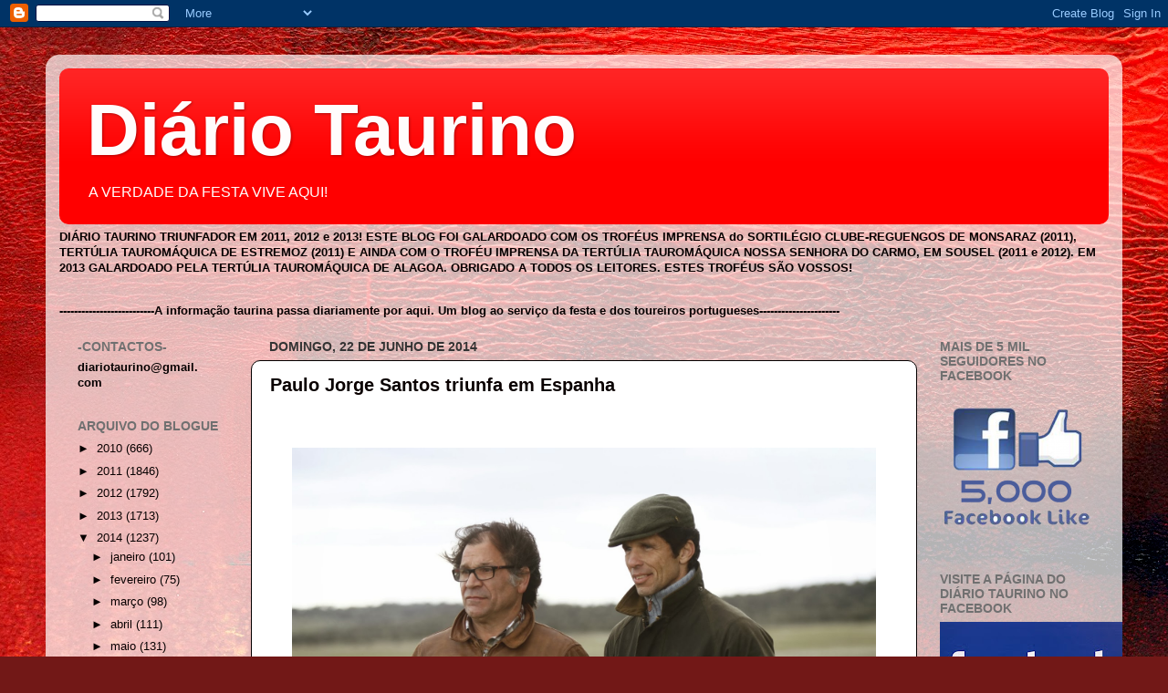

--- FILE ---
content_type: text/html; charset=UTF-8
request_url: https://diariotaurino.blogspot.com/2014/06/paulo-jorge-santos-triunfa-em-espanha.html
body_size: 16122
content:
<!DOCTYPE html>
<html class='v2' dir='ltr' lang='pt-PT'>
<head>
<link href='https://www.blogger.com/static/v1/widgets/335934321-css_bundle_v2.css' rel='stylesheet' type='text/css'/>
<meta content='width=1100' name='viewport'/>
<meta content='text/html; charset=UTF-8' http-equiv='Content-Type'/>
<meta content='blogger' name='generator'/>
<link href='https://diariotaurino.blogspot.com/favicon.ico' rel='icon' type='image/x-icon'/>
<link href='http://diariotaurino.blogspot.com/2014/06/paulo-jorge-santos-triunfa-em-espanha.html' rel='canonical'/>
<link rel="alternate" type="application/atom+xml" title="Diário Taurino - Atom" href="https://diariotaurino.blogspot.com/feeds/posts/default" />
<link rel="alternate" type="application/rss+xml" title="Diário Taurino - RSS" href="https://diariotaurino.blogspot.com/feeds/posts/default?alt=rss" />
<link rel="service.post" type="application/atom+xml" title="Diário Taurino - Atom" href="https://www.blogger.com/feeds/1203740883130484767/posts/default" />

<link rel="alternate" type="application/atom+xml" title="Diário Taurino - Atom" href="https://diariotaurino.blogspot.com/feeds/8109848909950725584/comments/default" />
<!--Can't find substitution for tag [blog.ieCssRetrofitLinks]-->
<link href='https://blogger.googleusercontent.com/img/b/R29vZ2xl/AVvXsEjLC9Uyx8NtTJJzYG1yktwv47nY-Hlbnb8La4pfU_-t3hT2XWCok0yHGNHGupodXB4-Uw9s7vsQ9uSWZejEMCuOpUpZU3wbotwuI1uVHZgjyu404DGyyw3nMIq7wpJUua2hyVYG2snS7dae/s1600/26.JPG' rel='image_src'/>
<meta content='http://diariotaurino.blogspot.com/2014/06/paulo-jorge-santos-triunfa-em-espanha.html' property='og:url'/>
<meta content='Paulo Jorge Santos triunfa em Espanha' property='og:title'/>
<meta content='       Paulo Jorge Santos (na foto com o apoderado Caló) triunfou forte num   festival taurino misto em Sainct Espirite, este sábado.   Com ...' property='og:description'/>
<meta content='https://blogger.googleusercontent.com/img/b/R29vZ2xl/AVvXsEjLC9Uyx8NtTJJzYG1yktwv47nY-Hlbnb8La4pfU_-t3hT2XWCok0yHGNHGupodXB4-Uw9s7vsQ9uSWZejEMCuOpUpZU3wbotwuI1uVHZgjyu404DGyyw3nMIq7wpJUua2hyVYG2snS7dae/w1200-h630-p-k-no-nu/26.JPG' property='og:image'/>
<title>Diário Taurino: Paulo Jorge Santos triunfa em Espanha</title>
<style id='page-skin-1' type='text/css'><!--
/*-----------------------------------------------
Blogger Template Style
Name:     Picture Window
Designer: Blogger
URL:      www.blogger.com
----------------------------------------------- */
/* Content
----------------------------------------------- */
body {
font: normal normal 14px Verdana, Geneva, sans-serif;;
color: #060000;
background: #721817 url(//themes.googleusercontent.com/image?id=0BwVBOzw_-hbMODkyZmM5YWEtOTA5YS00YmYwLThhNzMtMzVjZDAyY2MzZThh) no-repeat fixed top center /* Credit: johnwoodcock (http://www.istockphoto.com/googleimages.php?id=5305090&platform=blogger) */;
}
html body .region-inner {
min-width: 0;
max-width: 100%;
width: auto;
}
.content-outer {
font-size: 90%;
}
a:link {
text-decoration:none;
color: #0a0101;
}
a:visited {
text-decoration:none;
color: #0c0000;
}
a:hover {
text-decoration:underline;
color: #060201;
}
.content-outer {
background: transparent url(//www.blogblog.com/1kt/transparent/white80.png) repeat scroll top left;
-moz-border-radius: 15px;
-webkit-border-radius: 15px;
-goog-ms-border-radius: 15px;
border-radius: 15px;
-moz-box-shadow: 0 0 3px rgba(0, 0, 0, .15);
-webkit-box-shadow: 0 0 3px rgba(0, 0, 0, .15);
-goog-ms-box-shadow: 0 0 3px rgba(0, 0, 0, .15);
box-shadow: 0 0 3px rgba(0, 0, 0, .15);
margin: 30px auto;
}
.content-inner {
padding: 15px;
}
/* Header
----------------------------------------------- */
.header-outer {
background: #ff0000 url(//www.blogblog.com/1kt/transparent/header_gradient_shade.png) repeat-x scroll top left;
_background-image: none;
color: #fffcfc;
-moz-border-radius: 10px;
-webkit-border-radius: 10px;
-goog-ms-border-radius: 10px;
border-radius: 10px;
}
.Header img, .Header #header-inner {
-moz-border-radius: 10px;
-webkit-border-radius: 10px;
-goog-ms-border-radius: 10px;
border-radius: 10px;
}
.header-inner .Header .titlewrapper,
.header-inner .Header .descriptionwrapper {
padding-left: 30px;
padding-right: 30px;
}
.Header h1 {
font: normal bold 80px Verdana, Geneva, sans-serif;;
text-shadow: 1px 1px 3px rgba(0, 0, 0, 0.3);
}
.Header h1 a {
color: #fffcfc;
}
.Header .description {
font-size: 130%;
}
/* Tabs
----------------------------------------------- */
.tabs-inner {
margin: .5em 0 0;
padding: 0;
}
.tabs-inner .section {
margin: 0;
}
.tabs-inner .widget ul {
padding: 0;
background: #040000 url(//www.blogblog.com/1kt/transparent/tabs_gradient_shade.png) repeat scroll bottom;
-moz-border-radius: 10px;
-webkit-border-radius: 10px;
-goog-ms-border-radius: 10px;
border-radius: 10px;
}
.tabs-inner .widget li {
border: none;
}
.tabs-inner .widget li a {
display: inline-block;
padding: .5em 1em;
margin-right: 0;
color: #0a0000;
font: normal normal 60px 'Times New Roman', Times, FreeSerif, serif;;
-moz-border-radius: 0 0 0 0;
-webkit-border-top-left-radius: 0;
-webkit-border-top-right-radius: 0;
-goog-ms-border-radius: 0 0 0 0;
border-radius: 0 0 0 0;
background: transparent none no-repeat scroll top left;
border-right: 1px solid #110101;
}
.tabs-inner .widget li:first-child a {
padding-left: 1.25em;
-moz-border-radius-topleft: 10px;
-moz-border-radius-bottomleft: 10px;
-webkit-border-top-left-radius: 10px;
-webkit-border-bottom-left-radius: 10px;
-goog-ms-border-top-left-radius: 10px;
-goog-ms-border-bottom-left-radius: 10px;
border-top-left-radius: 10px;
border-bottom-left-radius: 10px;
}
.tabs-inner .widget li.selected a,
.tabs-inner .widget li a:hover {
position: relative;
z-index: 1;
background: #1d0303 url(//www.blogblog.com/1kt/transparent/tabs_gradient_shade.png) repeat scroll bottom;
color: #0a0000;
-moz-box-shadow: 0 0 0 rgba(0, 0, 0, .15);
-webkit-box-shadow: 0 0 0 rgba(0, 0, 0, .15);
-goog-ms-box-shadow: 0 0 0 rgba(0, 0, 0, .15);
box-shadow: 0 0 0 rgba(0, 0, 0, .15);
}
/* Headings
----------------------------------------------- */
h2 {
font: normal bold 14px Verdana, Geneva, sans-serif;;
text-transform: uppercase;
color: #707070;
margin: .5em 0;
}
/* Main
----------------------------------------------- */
.main-outer {
background: transparent none repeat scroll top center;
-moz-border-radius: 0 0 0 0;
-webkit-border-top-left-radius: 0;
-webkit-border-top-right-radius: 0;
-webkit-border-bottom-left-radius: 0;
-webkit-border-bottom-right-radius: 0;
-goog-ms-border-radius: 0 0 0 0;
border-radius: 0 0 0 0;
-moz-box-shadow: 0 0 0 rgba(0, 0, 0, .15);
-webkit-box-shadow: 0 0 0 rgba(0, 0, 0, .15);
-goog-ms-box-shadow: 0 0 0 rgba(0, 0, 0, .15);
box-shadow: 0 0 0 rgba(0, 0, 0, .15);
}
.main-inner {
padding: 15px 5px 20px;
}
.main-inner .column-center-inner {
padding: 0 0;
}
.main-inner .column-left-inner {
padding-left: 0;
}
.main-inner .column-right-inner {
padding-right: 0;
}
/* Posts
----------------------------------------------- */
h3.post-title {
margin: 0;
font: normal bold 20px Verdana, Geneva, sans-serif;
}
.comments h4 {
margin: 1em 0 0;
font: normal bold 20px Verdana, Geneva, sans-serif;
}
.date-header span {
color: #333333;
}
.post-outer {
background-color: #ffffff;
border: solid 1px #040000;
-moz-border-radius: 10px;
-webkit-border-radius: 10px;
border-radius: 10px;
-goog-ms-border-radius: 10px;
padding: 15px 20px;
margin: 0 -20px 20px;
}
.post-body {
line-height: 1.4;
font-size: 110%;
position: relative;
}
.post-header {
margin: 0 0 1.5em;
color: #080000;
line-height: 1.6;
}
.post-footer {
margin: .5em 0 0;
color: #080000;
line-height: 1.6;
}
#blog-pager {
font-size: 140%
}
#comments .comment-author {
padding-top: 1.5em;
border-top: dashed 1px #ccc;
border-top: dashed 1px rgba(128, 128, 128, .5);
background-position: 0 1.5em;
}
#comments .comment-author:first-child {
padding-top: 0;
border-top: none;
}
.avatar-image-container {
margin: .2em 0 0;
}
/* Comments
----------------------------------------------- */
.comments .comments-content .icon.blog-author {
background-repeat: no-repeat;
background-image: url([data-uri]);
}
.comments .comments-content .loadmore a {
border-top: 1px solid #060201;
border-bottom: 1px solid #060201;
}
.comments .continue {
border-top: 2px solid #060201;
}
/* Widgets
----------------------------------------------- */
.widget ul, .widget #ArchiveList ul.flat {
padding: 0;
list-style: none;
}
.widget ul li, .widget #ArchiveList ul.flat li {
border-top: dashed 1px #ccc;
border-top: dashed 1px rgba(128, 128, 128, .5);
}
.widget ul li:first-child, .widget #ArchiveList ul.flat li:first-child {
border-top: none;
}
.widget .post-body ul {
list-style: disc;
}
.widget .post-body ul li {
border: none;
}
/* Footer
----------------------------------------------- */
.footer-outer {
color:#f0f0f0;
background: transparent url(//www.blogblog.com/1kt/transparent/black50.png) repeat scroll top left;
-moz-border-radius: 10px 10px 10px 10px;
-webkit-border-top-left-radius: 10px;
-webkit-border-top-right-radius: 10px;
-webkit-border-bottom-left-radius: 10px;
-webkit-border-bottom-right-radius: 10px;
-goog-ms-border-radius: 10px 10px 10px 10px;
border-radius: 10px 10px 10px 10px;
-moz-box-shadow: 0 0 0 rgba(0, 0, 0, .15);
-webkit-box-shadow: 0 0 0 rgba(0, 0, 0, .15);
-goog-ms-box-shadow: 0 0 0 rgba(0, 0, 0, .15);
box-shadow: 0 0 0 rgba(0, 0, 0, .15);
}
.footer-inner {
padding: 10px 5px 20px;
}
.footer-outer a {
color: #fffbe1;
}
.footer-outer a:visited {
color: #cec89d;
}
.footer-outer a:hover {
color: #ffffff;
}
.footer-outer .widget h2 {
color: #bebebe;
}
/* Mobile
----------------------------------------------- */
html body.mobile {
height: auto;
}
html body.mobile {
min-height: 480px;
background-size: 100% auto;
}
.mobile .body-fauxcolumn-outer {
background: transparent none repeat scroll top left;
}
html .mobile .mobile-date-outer, html .mobile .blog-pager {
border-bottom: none;
background: transparent none repeat scroll top center;
margin-bottom: 10px;
}
.mobile .date-outer {
background: transparent none repeat scroll top center;
}
.mobile .header-outer, .mobile .main-outer,
.mobile .post-outer, .mobile .footer-outer {
-moz-border-radius: 0;
-webkit-border-radius: 0;
-goog-ms-border-radius: 0;
border-radius: 0;
}
.mobile .content-outer,
.mobile .main-outer,
.mobile .post-outer {
background: inherit;
border: none;
}
.mobile .content-outer {
font-size: 100%;
}
.mobile-link-button {
background-color: #0a0101;
}
.mobile-link-button a:link, .mobile-link-button a:visited {
color: #ffffff;
}
.mobile-index-contents {
color: #060000;
}
.mobile .tabs-inner .PageList .widget-content {
background: #1d0303 url(//www.blogblog.com/1kt/transparent/tabs_gradient_shade.png) repeat scroll bottom;
color: #0a0000;
}
.mobile .tabs-inner .PageList .widget-content .pagelist-arrow {
border-left: 1px solid #110101;
}

--></style>
<style id='template-skin-1' type='text/css'><!--
body {
min-width: 1180px;
}
.content-outer, .content-fauxcolumn-outer, .region-inner {
min-width: 1180px;
max-width: 1180px;
_width: 1180px;
}
.main-inner .columns {
padding-left: 210px;
padding-right: 210px;
}
.main-inner .fauxcolumn-center-outer {
left: 210px;
right: 210px;
/* IE6 does not respect left and right together */
_width: expression(this.parentNode.offsetWidth -
parseInt("210px") -
parseInt("210px") + 'px');
}
.main-inner .fauxcolumn-left-outer {
width: 210px;
}
.main-inner .fauxcolumn-right-outer {
width: 210px;
}
.main-inner .column-left-outer {
width: 210px;
right: 100%;
margin-left: -210px;
}
.main-inner .column-right-outer {
width: 210px;
margin-right: -210px;
}
#layout {
min-width: 0;
}
#layout .content-outer {
min-width: 0;
width: 800px;
}
#layout .region-inner {
min-width: 0;
width: auto;
}
body#layout div.add_widget {
padding: 8px;
}
body#layout div.add_widget a {
margin-left: 32px;
}
--></style>
<style>
    body {background-image:url(\/\/themes.googleusercontent.com\/image?id=0BwVBOzw_-hbMODkyZmM5YWEtOTA5YS00YmYwLThhNzMtMzVjZDAyY2MzZThh);}
    
@media (max-width: 200px) { body {background-image:url(\/\/themes.googleusercontent.com\/image?id=0BwVBOzw_-hbMODkyZmM5YWEtOTA5YS00YmYwLThhNzMtMzVjZDAyY2MzZThh&options=w200);}}
@media (max-width: 400px) and (min-width: 201px) { body {background-image:url(\/\/themes.googleusercontent.com\/image?id=0BwVBOzw_-hbMODkyZmM5YWEtOTA5YS00YmYwLThhNzMtMzVjZDAyY2MzZThh&options=w400);}}
@media (max-width: 800px) and (min-width: 401px) { body {background-image:url(\/\/themes.googleusercontent.com\/image?id=0BwVBOzw_-hbMODkyZmM5YWEtOTA5YS00YmYwLThhNzMtMzVjZDAyY2MzZThh&options=w800);}}
@media (max-width: 1200px) and (min-width: 801px) { body {background-image:url(\/\/themes.googleusercontent.com\/image?id=0BwVBOzw_-hbMODkyZmM5YWEtOTA5YS00YmYwLThhNzMtMzVjZDAyY2MzZThh&options=w1200);}}
/* Last tag covers anything over one higher than the previous max-size cap. */
@media (min-width: 1201px) { body {background-image:url(\/\/themes.googleusercontent.com\/image?id=0BwVBOzw_-hbMODkyZmM5YWEtOTA5YS00YmYwLThhNzMtMzVjZDAyY2MzZThh&options=w1600);}}
  </style>
<link href='https://www.blogger.com/dyn-css/authorization.css?targetBlogID=1203740883130484767&amp;zx=3e485c74-43b1-4ee3-bc40-fca35c0e7c84' media='none' onload='if(media!=&#39;all&#39;)media=&#39;all&#39;' rel='stylesheet'/><noscript><link href='https://www.blogger.com/dyn-css/authorization.css?targetBlogID=1203740883130484767&amp;zx=3e485c74-43b1-4ee3-bc40-fca35c0e7c84' rel='stylesheet'/></noscript>
<meta name='google-adsense-platform-account' content='ca-host-pub-1556223355139109'/>
<meta name='google-adsense-platform-domain' content='blogspot.com'/>

</head>
<body class='loading variant-shade'>
<div class='navbar section' id='navbar' name='Navbar'><div class='widget Navbar' data-version='1' id='Navbar1'><script type="text/javascript">
    function setAttributeOnload(object, attribute, val) {
      if(window.addEventListener) {
        window.addEventListener('load',
          function(){ object[attribute] = val; }, false);
      } else {
        window.attachEvent('onload', function(){ object[attribute] = val; });
      }
    }
  </script>
<div id="navbar-iframe-container"></div>
<script type="text/javascript" src="https://apis.google.com/js/platform.js"></script>
<script type="text/javascript">
      gapi.load("gapi.iframes:gapi.iframes.style.bubble", function() {
        if (gapi.iframes && gapi.iframes.getContext) {
          gapi.iframes.getContext().openChild({
              url: 'https://www.blogger.com/navbar/1203740883130484767?po\x3d8109848909950725584\x26origin\x3dhttps://diariotaurino.blogspot.com',
              where: document.getElementById("navbar-iframe-container"),
              id: "navbar-iframe"
          });
        }
      });
    </script><script type="text/javascript">
(function() {
var script = document.createElement('script');
script.type = 'text/javascript';
script.src = '//pagead2.googlesyndication.com/pagead/js/google_top_exp.js';
var head = document.getElementsByTagName('head')[0];
if (head) {
head.appendChild(script);
}})();
</script>
</div></div>
<div class='body-fauxcolumns'>
<div class='fauxcolumn-outer body-fauxcolumn-outer'>
<div class='cap-top'>
<div class='cap-left'></div>
<div class='cap-right'></div>
</div>
<div class='fauxborder-left'>
<div class='fauxborder-right'></div>
<div class='fauxcolumn-inner'>
</div>
</div>
<div class='cap-bottom'>
<div class='cap-left'></div>
<div class='cap-right'></div>
</div>
</div>
</div>
<div class='content'>
<div class='content-fauxcolumns'>
<div class='fauxcolumn-outer content-fauxcolumn-outer'>
<div class='cap-top'>
<div class='cap-left'></div>
<div class='cap-right'></div>
</div>
<div class='fauxborder-left'>
<div class='fauxborder-right'></div>
<div class='fauxcolumn-inner'>
</div>
</div>
<div class='cap-bottom'>
<div class='cap-left'></div>
<div class='cap-right'></div>
</div>
</div>
</div>
<div class='content-outer'>
<div class='content-cap-top cap-top'>
<div class='cap-left'></div>
<div class='cap-right'></div>
</div>
<div class='fauxborder-left content-fauxborder-left'>
<div class='fauxborder-right content-fauxborder-right'></div>
<div class='content-inner'>
<header>
<div class='header-outer'>
<div class='header-cap-top cap-top'>
<div class='cap-left'></div>
<div class='cap-right'></div>
</div>
<div class='fauxborder-left header-fauxborder-left'>
<div class='fauxborder-right header-fauxborder-right'></div>
<div class='region-inner header-inner'>
<div class='header section' id='header' name='Cabeçalho'><div class='widget Header' data-version='1' id='Header1'>
<div id='header-inner'>
<div class='titlewrapper'>
<h1 class='title'>
<a href='https://diariotaurino.blogspot.com/'>
Diário Taurino
</a>
</h1>
</div>
<div class='descriptionwrapper'>
<p class='description'><span>A VERDADE DA FESTA VIVE AQUI!</span></p>
</div>
</div>
</div></div>
</div>
</div>
<div class='header-cap-bottom cap-bottom'>
<div class='cap-left'></div>
<div class='cap-right'></div>
</div>
</div>
</header>
<div class='tabs-outer'>
<div class='tabs-cap-top cap-top'>
<div class='cap-left'></div>
<div class='cap-right'></div>
</div>
<div class='fauxborder-left tabs-fauxborder-left'>
<div class='fauxborder-right tabs-fauxborder-right'></div>
<div class='region-inner tabs-inner'>
<div class='tabs section' id='crosscol' name='Entre colunas'><div class='widget Text' data-version='1' id='Text3'>
<div class='widget-content'>
<span style="font-weight: bold;">                    DIÁRIO TAURINO TRIUNFADOR EM 2011, 2012 e 2013! ESTE BLOG FOI GALARDOADO COM OS TROFÉUS IMPRENSA do SORTILÉGIO CLUBE-REGUENGOS DE MONSARAZ (2011), TERTÚLIA TAUROMÁQUICA DE ESTREMOZ (2011) E AINDA COM O TROFÉU IMPRENSA DA TERTÚLIA TAUROMÁQUICA NOSSA SENHORA DO CARMO, EM SOUSEL (2011 e 2012). EM 2013 GALARDOADO PELA TERTÚLIA TAUROMÁQUICA DE ALAGOA. OBRIGADO A TODOS OS LEITORES. ESTES TROFÉUS SÃO VOSSOS!</span><br />
</div>
<div class='clear'></div>
</div><div class='widget Text' data-version='1' id='Text2'>
<div class='widget-content'>
<span style="font-weight: bold;">     --------------------------A informação taurina passa diariamente por aqui. Um blog ao serviço da festa e dos toureiros portugueses---</span><span style="font-weight: bold;">----</span><span style="font-weight: bold;">--</span><span style="font-weight: bold;">---------</span><span style="font-weight: bold;">----</span><br/>
</div>
<div class='clear'></div>
</div></div>
<div class='tabs no-items section' id='crosscol-overflow' name='Cross-Column 2'></div>
</div>
</div>
<div class='tabs-cap-bottom cap-bottom'>
<div class='cap-left'></div>
<div class='cap-right'></div>
</div>
</div>
<div class='main-outer'>
<div class='main-cap-top cap-top'>
<div class='cap-left'></div>
<div class='cap-right'></div>
</div>
<div class='fauxborder-left main-fauxborder-left'>
<div class='fauxborder-right main-fauxborder-right'></div>
<div class='region-inner main-inner'>
<div class='columns fauxcolumns'>
<div class='fauxcolumn-outer fauxcolumn-center-outer'>
<div class='cap-top'>
<div class='cap-left'></div>
<div class='cap-right'></div>
</div>
<div class='fauxborder-left'>
<div class='fauxborder-right'></div>
<div class='fauxcolumn-inner'>
</div>
</div>
<div class='cap-bottom'>
<div class='cap-left'></div>
<div class='cap-right'></div>
</div>
</div>
<div class='fauxcolumn-outer fauxcolumn-left-outer'>
<div class='cap-top'>
<div class='cap-left'></div>
<div class='cap-right'></div>
</div>
<div class='fauxborder-left'>
<div class='fauxborder-right'></div>
<div class='fauxcolumn-inner'>
</div>
</div>
<div class='cap-bottom'>
<div class='cap-left'></div>
<div class='cap-right'></div>
</div>
</div>
<div class='fauxcolumn-outer fauxcolumn-right-outer'>
<div class='cap-top'>
<div class='cap-left'></div>
<div class='cap-right'></div>
</div>
<div class='fauxborder-left'>
<div class='fauxborder-right'></div>
<div class='fauxcolumn-inner'>
</div>
</div>
<div class='cap-bottom'>
<div class='cap-left'></div>
<div class='cap-right'></div>
</div>
</div>
<!-- corrects IE6 width calculation -->
<div class='columns-inner'>
<div class='column-center-outer'>
<div class='column-center-inner'>
<div class='main section' id='main' name='Principal'><div class='widget Blog' data-version='1' id='Blog1'>
<div class='blog-posts hfeed'>

          <div class="date-outer">
        
<h2 class='date-header'><span>domingo, 22 de junho de 2014</span></h2>

          <div class="date-posts">
        
<div class='post-outer'>
<div class='post hentry'>
<a name='8109848909950725584'></a>
<h3 class='post-title entry-title'>
<a href='https://diariotaurino.blogspot.com/2014/06/paulo-jorge-santos-triunfa-em-espanha.html'>Paulo Jorge Santos triunfa em Espanha</a>
</h3>
<div class='post-header'>
<div class='post-header-line-1'></div>
</div>
<div class='post-body entry-content'>
<!--[if gte mso 9]><xml>
 <o:OfficeDocumentSettings>
  <o:AllowPNG/>
 </o:OfficeDocumentSettings>
</xml><![endif]--><br />
<!--[if gte mso 9]><xml>
 <w:WordDocument>
  <w:View>Normal</w:View>
  <w:Zoom>0</w:Zoom>
  <w:TrackMoves/>
  <w:TrackFormatting/>
  <w:HyphenationZone>21</w:HyphenationZone>
  <w:PunctuationKerning/>
  <w:ValidateAgainstSchemas/>
  <w:SaveIfXMLInvalid>false</w:SaveIfXMLInvalid>
  <w:IgnoreMixedContent>false</w:IgnoreMixedContent>
  <w:AlwaysShowPlaceholderText>false</w:AlwaysShowPlaceholderText>
  <w:DoNotPromoteQF/>
  <w:LidThemeOther>PT</w:LidThemeOther>
  <w:LidThemeAsian>X-NONE</w:LidThemeAsian>
  <w:LidThemeComplexScript>X-NONE</w:LidThemeComplexScript>
  <w:Compatibility>
   <w:BreakWrappedTables/>
   <w:SnapToGridInCell/>
   <w:WrapTextWithPunct/>
   <w:UseAsianBreakRules/>
   <w:DontGrowAutofit/>
   <w:SplitPgBreakAndParaMark/>
   <w:EnableOpenTypeKerning/>
   <w:DontFlipMirrorIndents/>
   <w:OverrideTableStyleHps/>
  </w:Compatibility>
  <m:mathPr>
   <m:mathFont m:val="Cambria Math"/>
   <m:brkBin m:val="before"/>
   <m:brkBinSub m:val="--"/>
   <m:smallFrac m:val="off"/>
   <m:dispDef/>
   <m:lMargin m:val="0"/>
   <m:rMargin m:val="0"/>
   <m:defJc m:val="centerGroup"/>
   <m:wrapIndent m:val="1440"/>
   <m:intLim m:val="subSup"/>
   <m:naryLim m:val="undOvr"/>
  </m:mathPr></w:WordDocument>
</xml><![endif]--><!--[if gte mso 9]><xml>
 <w:LatentStyles DefLockedState="false" DefUnhideWhenUsed="true"
  DefSemiHidden="true" DefQFormat="false" DefPriority="99"
  LatentStyleCount="267">
  <w:LsdException Locked="false" Priority="0" SemiHidden="false"
   UnhideWhenUsed="false" QFormat="true" Name="Normal"/>
  <w:LsdException Locked="false" Priority="9" SemiHidden="false"
   UnhideWhenUsed="false" QFormat="true" Name="heading 1"/>
  <w:LsdException Locked="false" Priority="9" QFormat="true" Name="heading 2"/>
  <w:LsdException Locked="false" Priority="9" QFormat="true" Name="heading 3"/>
  <w:LsdException Locked="false" Priority="9" QFormat="true" Name="heading 4"/>
  <w:LsdException Locked="false" Priority="9" QFormat="true" Name="heading 5"/>
  <w:LsdException Locked="false" Priority="9" QFormat="true" Name="heading 6"/>
  <w:LsdException Locked="false" Priority="9" QFormat="true" Name="heading 7"/>
  <w:LsdException Locked="false" Priority="9" QFormat="true" Name="heading 8"/>
  <w:LsdException Locked="false" Priority="9" QFormat="true" Name="heading 9"/>
  <w:LsdException Locked="false" Priority="39" Name="toc 1"/>
  <w:LsdException Locked="false" Priority="39" Name="toc 2"/>
  <w:LsdException Locked="false" Priority="39" Name="toc 3"/>
  <w:LsdException Locked="false" Priority="39" Name="toc 4"/>
  <w:LsdException Locked="false" Priority="39" Name="toc 5"/>
  <w:LsdException Locked="false" Priority="39" Name="toc 6"/>
  <w:LsdException Locked="false" Priority="39" Name="toc 7"/>
  <w:LsdException Locked="false" Priority="39" Name="toc 8"/>
  <w:LsdException Locked="false" Priority="39" Name="toc 9"/>
  <w:LsdException Locked="false" Priority="35" QFormat="true" Name="caption"/>
  <w:LsdException Locked="false" Priority="10" SemiHidden="false"
   UnhideWhenUsed="false" QFormat="true" Name="Title"/>
  <w:LsdException Locked="false" Priority="1" Name="Default Paragraph Font"/>
  <w:LsdException Locked="false" Priority="11" SemiHidden="false"
   UnhideWhenUsed="false" QFormat="true" Name="Subtitle"/>
  <w:LsdException Locked="false" Priority="22" SemiHidden="false"
   UnhideWhenUsed="false" QFormat="true" Name="Strong"/>
  <w:LsdException Locked="false" Priority="20" SemiHidden="false"
   UnhideWhenUsed="false" QFormat="true" Name="Emphasis"/>
  <w:LsdException Locked="false" Priority="59" SemiHidden="false"
   UnhideWhenUsed="false" Name="Table Grid"/>
  <w:LsdException Locked="false" UnhideWhenUsed="false" Name="Placeholder Text"/>
  <w:LsdException Locked="false" Priority="1" SemiHidden="false"
   UnhideWhenUsed="false" QFormat="true" Name="No Spacing"/>
  <w:LsdException Locked="false" Priority="60" SemiHidden="false"
   UnhideWhenUsed="false" Name="Light Shading"/>
  <w:LsdException Locked="false" Priority="61" SemiHidden="false"
   UnhideWhenUsed="false" Name="Light List"/>
  <w:LsdException Locked="false" Priority="62" SemiHidden="false"
   UnhideWhenUsed="false" Name="Light Grid"/>
  <w:LsdException Locked="false" Priority="63" SemiHidden="false"
   UnhideWhenUsed="false" Name="Medium Shading 1"/>
  <w:LsdException Locked="false" Priority="64" SemiHidden="false"
   UnhideWhenUsed="false" Name="Medium Shading 2"/>
  <w:LsdException Locked="false" Priority="65" SemiHidden="false"
   UnhideWhenUsed="false" Name="Medium List 1"/>
  <w:LsdException Locked="false" Priority="66" SemiHidden="false"
   UnhideWhenUsed="false" Name="Medium List 2"/>
  <w:LsdException Locked="false" Priority="67" SemiHidden="false"
   UnhideWhenUsed="false" Name="Medium Grid 1"/>
  <w:LsdException Locked="false" Priority="68" SemiHidden="false"
   UnhideWhenUsed="false" Name="Medium Grid 2"/>
  <w:LsdException Locked="false" Priority="69" SemiHidden="false"
   UnhideWhenUsed="false" Name="Medium Grid 3"/>
  <w:LsdException Locked="false" Priority="70" SemiHidden="false"
   UnhideWhenUsed="false" Name="Dark List"/>
  <w:LsdException Locked="false" Priority="71" SemiHidden="false"
   UnhideWhenUsed="false" Name="Colorful Shading"/>
  <w:LsdException Locked="false" Priority="72" SemiHidden="false"
   UnhideWhenUsed="false" Name="Colorful List"/>
  <w:LsdException Locked="false" Priority="73" SemiHidden="false"
   UnhideWhenUsed="false" Name="Colorful Grid"/>
  <w:LsdException Locked="false" Priority="60" SemiHidden="false"
   UnhideWhenUsed="false" Name="Light Shading Accent 1"/>
  <w:LsdException Locked="false" Priority="61" SemiHidden="false"
   UnhideWhenUsed="false" Name="Light List Accent 1"/>
  <w:LsdException Locked="false" Priority="62" SemiHidden="false"
   UnhideWhenUsed="false" Name="Light Grid Accent 1"/>
  <w:LsdException Locked="false" Priority="63" SemiHidden="false"
   UnhideWhenUsed="false" Name="Medium Shading 1 Accent 1"/>
  <w:LsdException Locked="false" Priority="64" SemiHidden="false"
   UnhideWhenUsed="false" Name="Medium Shading 2 Accent 1"/>
  <w:LsdException Locked="false" Priority="65" SemiHidden="false"
   UnhideWhenUsed="false" Name="Medium List 1 Accent 1"/>
  <w:LsdException Locked="false" UnhideWhenUsed="false" Name="Revision"/>
  <w:LsdException Locked="false" Priority="34" SemiHidden="false"
   UnhideWhenUsed="false" QFormat="true" Name="List Paragraph"/>
  <w:LsdException Locked="false" Priority="29" SemiHidden="false"
   UnhideWhenUsed="false" QFormat="true" Name="Quote"/>
  <w:LsdException Locked="false" Priority="30" SemiHidden="false"
   UnhideWhenUsed="false" QFormat="true" Name="Intense Quote"/>
  <w:LsdException Locked="false" Priority="66" SemiHidden="false"
   UnhideWhenUsed="false" Name="Medium List 2 Accent 1"/>
  <w:LsdException Locked="false" Priority="67" SemiHidden="false"
   UnhideWhenUsed="false" Name="Medium Grid 1 Accent 1"/>
  <w:LsdException Locked="false" Priority="68" SemiHidden="false"
   UnhideWhenUsed="false" Name="Medium Grid 2 Accent 1"/>
  <w:LsdException Locked="false" Priority="69" SemiHidden="false"
   UnhideWhenUsed="false" Name="Medium Grid 3 Accent 1"/>
  <w:LsdException Locked="false" Priority="70" SemiHidden="false"
   UnhideWhenUsed="false" Name="Dark List Accent 1"/>
  <w:LsdException Locked="false" Priority="71" SemiHidden="false"
   UnhideWhenUsed="false" Name="Colorful Shading Accent 1"/>
  <w:LsdException Locked="false" Priority="72" SemiHidden="false"
   UnhideWhenUsed="false" Name="Colorful List Accent 1"/>
  <w:LsdException Locked="false" Priority="73" SemiHidden="false"
   UnhideWhenUsed="false" Name="Colorful Grid Accent 1"/>
  <w:LsdException Locked="false" Priority="60" SemiHidden="false"
   UnhideWhenUsed="false" Name="Light Shading Accent 2"/>
  <w:LsdException Locked="false" Priority="61" SemiHidden="false"
   UnhideWhenUsed="false" Name="Light List Accent 2"/>
  <w:LsdException Locked="false" Priority="62" SemiHidden="false"
   UnhideWhenUsed="false" Name="Light Grid Accent 2"/>
  <w:LsdException Locked="false" Priority="63" SemiHidden="false"
   UnhideWhenUsed="false" Name="Medium Shading 1 Accent 2"/>
  <w:LsdException Locked="false" Priority="64" SemiHidden="false"
   UnhideWhenUsed="false" Name="Medium Shading 2 Accent 2"/>
  <w:LsdException Locked="false" Priority="65" SemiHidden="false"
   UnhideWhenUsed="false" Name="Medium List 1 Accent 2"/>
  <w:LsdException Locked="false" Priority="66" SemiHidden="false"
   UnhideWhenUsed="false" Name="Medium List 2 Accent 2"/>
  <w:LsdException Locked="false" Priority="67" SemiHidden="false"
   UnhideWhenUsed="false" Name="Medium Grid 1 Accent 2"/>
  <w:LsdException Locked="false" Priority="68" SemiHidden="false"
   UnhideWhenUsed="false" Name="Medium Grid 2 Accent 2"/>
  <w:LsdException Locked="false" Priority="69" SemiHidden="false"
   UnhideWhenUsed="false" Name="Medium Grid 3 Accent 2"/>
  <w:LsdException Locked="false" Priority="70" SemiHidden="false"
   UnhideWhenUsed="false" Name="Dark List Accent 2"/>
  <w:LsdException Locked="false" Priority="71" SemiHidden="false"
   UnhideWhenUsed="false" Name="Colorful Shading Accent 2"/>
  <w:LsdException Locked="false" Priority="72" SemiHidden="false"
   UnhideWhenUsed="false" Name="Colorful List Accent 2"/>
  <w:LsdException Locked="false" Priority="73" SemiHidden="false"
   UnhideWhenUsed="false" Name="Colorful Grid Accent 2"/>
  <w:LsdException Locked="false" Priority="60" SemiHidden="false"
   UnhideWhenUsed="false" Name="Light Shading Accent 3"/>
  <w:LsdException Locked="false" Priority="61" SemiHidden="false"
   UnhideWhenUsed="false" Name="Light List Accent 3"/>
  <w:LsdException Locked="false" Priority="62" SemiHidden="false"
   UnhideWhenUsed="false" Name="Light Grid Accent 3"/>
  <w:LsdException Locked="false" Priority="63" SemiHidden="false"
   UnhideWhenUsed="false" Name="Medium Shading 1 Accent 3"/>
  <w:LsdException Locked="false" Priority="64" SemiHidden="false"
   UnhideWhenUsed="false" Name="Medium Shading 2 Accent 3"/>
  <w:LsdException Locked="false" Priority="65" SemiHidden="false"
   UnhideWhenUsed="false" Name="Medium List 1 Accent 3"/>
  <w:LsdException Locked="false" Priority="66" SemiHidden="false"
   UnhideWhenUsed="false" Name="Medium List 2 Accent 3"/>
  <w:LsdException Locked="false" Priority="67" SemiHidden="false"
   UnhideWhenUsed="false" Name="Medium Grid 1 Accent 3"/>
  <w:LsdException Locked="false" Priority="68" SemiHidden="false"
   UnhideWhenUsed="false" Name="Medium Grid 2 Accent 3"/>
  <w:LsdException Locked="false" Priority="69" SemiHidden="false"
   UnhideWhenUsed="false" Name="Medium Grid 3 Accent 3"/>
  <w:LsdException Locked="false" Priority="70" SemiHidden="false"
   UnhideWhenUsed="false" Name="Dark List Accent 3"/>
  <w:LsdException Locked="false" Priority="71" SemiHidden="false"
   UnhideWhenUsed="false" Name="Colorful Shading Accent 3"/>
  <w:LsdException Locked="false" Priority="72" SemiHidden="false"
   UnhideWhenUsed="false" Name="Colorful List Accent 3"/>
  <w:LsdException Locked="false" Priority="73" SemiHidden="false"
   UnhideWhenUsed="false" Name="Colorful Grid Accent 3"/>
  <w:LsdException Locked="false" Priority="60" SemiHidden="false"
   UnhideWhenUsed="false" Name="Light Shading Accent 4"/>
  <w:LsdException Locked="false" Priority="61" SemiHidden="false"
   UnhideWhenUsed="false" Name="Light List Accent 4"/>
  <w:LsdException Locked="false" Priority="62" SemiHidden="false"
   UnhideWhenUsed="false" Name="Light Grid Accent 4"/>
  <w:LsdException Locked="false" Priority="63" SemiHidden="false"
   UnhideWhenUsed="false" Name="Medium Shading 1 Accent 4"/>
  <w:LsdException Locked="false" Priority="64" SemiHidden="false"
   UnhideWhenUsed="false" Name="Medium Shading 2 Accent 4"/>
  <w:LsdException Locked="false" Priority="65" SemiHidden="false"
   UnhideWhenUsed="false" Name="Medium List 1 Accent 4"/>
  <w:LsdException Locked="false" Priority="66" SemiHidden="false"
   UnhideWhenUsed="false" Name="Medium List 2 Accent 4"/>
  <w:LsdException Locked="false" Priority="67" SemiHidden="false"
   UnhideWhenUsed="false" Name="Medium Grid 1 Accent 4"/>
  <w:LsdException Locked="false" Priority="68" SemiHidden="false"
   UnhideWhenUsed="false" Name="Medium Grid 2 Accent 4"/>
  <w:LsdException Locked="false" Priority="69" SemiHidden="false"
   UnhideWhenUsed="false" Name="Medium Grid 3 Accent 4"/>
  <w:LsdException Locked="false" Priority="70" SemiHidden="false"
   UnhideWhenUsed="false" Name="Dark List Accent 4"/>
  <w:LsdException Locked="false" Priority="71" SemiHidden="false"
   UnhideWhenUsed="false" Name="Colorful Shading Accent 4"/>
  <w:LsdException Locked="false" Priority="72" SemiHidden="false"
   UnhideWhenUsed="false" Name="Colorful List Accent 4"/>
  <w:LsdException Locked="false" Priority="73" SemiHidden="false"
   UnhideWhenUsed="false" Name="Colorful Grid Accent 4"/>
  <w:LsdException Locked="false" Priority="60" SemiHidden="false"
   UnhideWhenUsed="false" Name="Light Shading Accent 5"/>
  <w:LsdException Locked="false" Priority="61" SemiHidden="false"
   UnhideWhenUsed="false" Name="Light List Accent 5"/>
  <w:LsdException Locked="false" Priority="62" SemiHidden="false"
   UnhideWhenUsed="false" Name="Light Grid Accent 5"/>
  <w:LsdException Locked="false" Priority="63" SemiHidden="false"
   UnhideWhenUsed="false" Name="Medium Shading 1 Accent 5"/>
  <w:LsdException Locked="false" Priority="64" SemiHidden="false"
   UnhideWhenUsed="false" Name="Medium Shading 2 Accent 5"/>
  <w:LsdException Locked="false" Priority="65" SemiHidden="false"
   UnhideWhenUsed="false" Name="Medium List 1 Accent 5"/>
  <w:LsdException Locked="false" Priority="66" SemiHidden="false"
   UnhideWhenUsed="false" Name="Medium List 2 Accent 5"/>
  <w:LsdException Locked="false" Priority="67" SemiHidden="false"
   UnhideWhenUsed="false" Name="Medium Grid 1 Accent 5"/>
  <w:LsdException Locked="false" Priority="68" SemiHidden="false"
   UnhideWhenUsed="false" Name="Medium Grid 2 Accent 5"/>
  <w:LsdException Locked="false" Priority="69" SemiHidden="false"
   UnhideWhenUsed="false" Name="Medium Grid 3 Accent 5"/>
  <w:LsdException Locked="false" Priority="70" SemiHidden="false"
   UnhideWhenUsed="false" Name="Dark List Accent 5"/>
  <w:LsdException Locked="false" Priority="71" SemiHidden="false"
   UnhideWhenUsed="false" Name="Colorful Shading Accent 5"/>
  <w:LsdException Locked="false" Priority="72" SemiHidden="false"
   UnhideWhenUsed="false" Name="Colorful List Accent 5"/>
  <w:LsdException Locked="false" Priority="73" SemiHidden="false"
   UnhideWhenUsed="false" Name="Colorful Grid Accent 5"/>
  <w:LsdException Locked="false" Priority="60" SemiHidden="false"
   UnhideWhenUsed="false" Name="Light Shading Accent 6"/>
  <w:LsdException Locked="false" Priority="61" SemiHidden="false"
   UnhideWhenUsed="false" Name="Light List Accent 6"/>
  <w:LsdException Locked="false" Priority="62" SemiHidden="false"
   UnhideWhenUsed="false" Name="Light Grid Accent 6"/>
  <w:LsdException Locked="false" Priority="63" SemiHidden="false"
   UnhideWhenUsed="false" Name="Medium Shading 1 Accent 6"/>
  <w:LsdException Locked="false" Priority="64" SemiHidden="false"
   UnhideWhenUsed="false" Name="Medium Shading 2 Accent 6"/>
  <w:LsdException Locked="false" Priority="65" SemiHidden="false"
   UnhideWhenUsed="false" Name="Medium List 1 Accent 6"/>
  <w:LsdException Locked="false" Priority="66" SemiHidden="false"
   UnhideWhenUsed="false" Name="Medium List 2 Accent 6"/>
  <w:LsdException Locked="false" Priority="67" SemiHidden="false"
   UnhideWhenUsed="false" Name="Medium Grid 1 Accent 6"/>
  <w:LsdException Locked="false" Priority="68" SemiHidden="false"
   UnhideWhenUsed="false" Name="Medium Grid 2 Accent 6"/>
  <w:LsdException Locked="false" Priority="69" SemiHidden="false"
   UnhideWhenUsed="false" Name="Medium Grid 3 Accent 6"/>
  <w:LsdException Locked="false" Priority="70" SemiHidden="false"
   UnhideWhenUsed="false" Name="Dark List Accent 6"/>
  <w:LsdException Locked="false" Priority="71" SemiHidden="false"
   UnhideWhenUsed="false" Name="Colorful Shading Accent 6"/>
  <w:LsdException Locked="false" Priority="72" SemiHidden="false"
   UnhideWhenUsed="false" Name="Colorful List Accent 6"/>
  <w:LsdException Locked="false" Priority="73" SemiHidden="false"
   UnhideWhenUsed="false" Name="Colorful Grid Accent 6"/>
  <w:LsdException Locked="false" Priority="19" SemiHidden="false"
   UnhideWhenUsed="false" QFormat="true" Name="Subtle Emphasis"/>
  <w:LsdException Locked="false" Priority="21" SemiHidden="false"
   UnhideWhenUsed="false" QFormat="true" Name="Intense Emphasis"/>
  <w:LsdException Locked="false" Priority="31" SemiHidden="false"
   UnhideWhenUsed="false" QFormat="true" Name="Subtle Reference"/>
  <w:LsdException Locked="false" Priority="32" SemiHidden="false"
   UnhideWhenUsed="false" QFormat="true" Name="Intense Reference"/>
  <w:LsdException Locked="false" Priority="33" SemiHidden="false"
   UnhideWhenUsed="false" QFormat="true" Name="Book Title"/>
  <w:LsdException Locked="false" Priority="37" Name="Bibliography"/>
  <w:LsdException Locked="false" Priority="39" QFormat="true" Name="TOC Heading"/>
 </w:LatentStyles>
</xml><![endif]--><!--[if gte mso 10]>
<style>
 /* Style Definitions */
 table.MsoNormalTable
 {mso-style-name:"Tabela normal";
 mso-tstyle-rowband-size:0;
 mso-tstyle-colband-size:0;
 mso-style-noshow:yes;
 mso-style-priority:99;
 mso-style-parent:"";
 mso-padding-alt:0cm 5.4pt 0cm 5.4pt;
 mso-para-margin-top:0cm;
 mso-para-margin-right:0cm;
 mso-para-margin-bottom:10.0pt;
 mso-para-margin-left:0cm;
 line-height:115%;
 mso-pagination:widow-orphan;
 font-size:11.0pt;
 font-family:"Calibri","sans-serif";
 mso-ascii-font-family:Calibri;
 mso-ascii-theme-font:minor-latin;
 mso-hansi-font-family:Calibri;
 mso-hansi-theme-font:minor-latin;
 mso-bidi-font-family:"Times New Roman";
 mso-bidi-theme-font:minor-bidi;
 mso-fareast-language:EN-US;}
</style>
<![endif]-->

<br />
<div class="separator" style="clear: both; text-align: center;">
<a href="https://blogger.googleusercontent.com/img/b/R29vZ2xl/AVvXsEjLC9Uyx8NtTJJzYG1yktwv47nY-Hlbnb8La4pfU_-t3hT2XWCok0yHGNHGupodXB4-Uw9s7vsQ9uSWZejEMCuOpUpZU3wbotwuI1uVHZgjyu404DGyyw3nMIq7wpJUua2hyVYG2snS7dae/s1600/26.JPG" imageanchor="1" style="margin-left: 1em; margin-right: 1em;"><img border="0" height="426" src="https://blogger.googleusercontent.com/img/b/R29vZ2xl/AVvXsEjLC9Uyx8NtTJJzYG1yktwv47nY-Hlbnb8La4pfU_-t3hT2XWCok0yHGNHGupodXB4-Uw9s7vsQ9uSWZejEMCuOpUpZU3wbotwuI1uVHZgjyu404DGyyw3nMIq7wpJUua2hyVYG2snS7dae/s1600/26.JPG" width="640" /></a></div>
<div class="MsoNormal">
<span style="font-family: &quot;Times New Roman&quot;,&quot;serif&quot;; font-size: 12.0pt; line-height: 115%; mso-fareast-language: PT;">Paulo Jorge Santos (na foto com o apoderado Caló) triunfou
forte num<span style="mso-spacerun: yes;">&nbsp; </span>festival taurino misto em
Sainct Espirite, este sábado.</span></div>
<div class="MsoNormal">
<span style="font-family: &quot;Times New Roman&quot;,&quot;serif&quot;; font-size: 12.0pt; line-height: 115%; mso-fareast-language: PT;">Com toiros da ganadaria Carreros,
Paulo Jorge Santos cortou uma orelha no seu primeiro e outra no segundo do seu
lote. </span></div>
<div class="MsoNormal">
<span style="font-family: &quot;Times New Roman&quot;,&quot;serif&quot;; font-size: 12.0pt; line-height: 115%; mso-fareast-language: PT;">Francisco Colmero, com quem
repartia cartel, cortou igual número de troféus.&nbsp;</span></div>
<div class="MsoNormal">
<br /></div>
<div class="MsoNormal">
<span style="font-family: &quot;Times New Roman&quot;,&quot;serif&quot;; font-size: 12.0pt; line-height: 115%; mso-fareast-language: PT;"><span style="font-size: xx-small;">Foto:D.R. </span></span></div>
<div style='clear: both;'></div>
</div>
<div class='post-footer'>
<div class='post-footer-line post-footer-line-1'><span class='post-timestamp'>
à(s)
<a class='timestamp-link' href='https://diariotaurino.blogspot.com/2014/06/paulo-jorge-santos-triunfa-em-espanha.html' rel='bookmark' title='permanent link'><abbr class='published' title='2014-06-22T11:17:00+01:00'>11:17</abbr></a>
</span>
<span class='post-icons'>
</span>
<div class='post-share-buttons'>
<a class='goog-inline-block share-button sb-email' href='https://www.blogger.com/share-post.g?blogID=1203740883130484767&postID=8109848909950725584&target=email' target='_blank' title='Enviar a mensagem por email'><span class='share-button-link-text'>Enviar a mensagem por email</span></a><a class='goog-inline-block share-button sb-blog' href='https://www.blogger.com/share-post.g?blogID=1203740883130484767&postID=8109848909950725584&target=blog' onclick='window.open(this.href, "_blank", "height=270,width=475"); return false;' target='_blank' title='Dê a sua opinião!'><span class='share-button-link-text'>Dê a sua opinião!</span></a><a class='goog-inline-block share-button sb-twitter' href='https://www.blogger.com/share-post.g?blogID=1203740883130484767&postID=8109848909950725584&target=twitter' target='_blank' title='Partilhar no X'><span class='share-button-link-text'>Partilhar no X</span></a><a class='goog-inline-block share-button sb-facebook' href='https://www.blogger.com/share-post.g?blogID=1203740883130484767&postID=8109848909950725584&target=facebook' onclick='window.open(this.href, "_blank", "height=430,width=640"); return false;' target='_blank' title='Partilhar no Facebook'><span class='share-button-link-text'>Partilhar no Facebook</span></a><a class='goog-inline-block share-button sb-pinterest' href='https://www.blogger.com/share-post.g?blogID=1203740883130484767&postID=8109848909950725584&target=pinterest' target='_blank' title='Partilhar no Pinterest'><span class='share-button-link-text'>Partilhar no Pinterest</span></a>
</div>
</div>
<div class='post-footer-line post-footer-line-2'><span class='post-labels'>
</span>
</div>
<div class='post-footer-line post-footer-line-3'></div>
</div>
</div>
<div class='comments' id='comments'>
<a name='comments'></a>
</div>
</div>

        </div></div>
      
</div>
<div class='blog-pager' id='blog-pager'>
<span id='blog-pager-newer-link'>
<a class='blog-pager-newer-link' href='https://diariotaurino.blogspot.com/2014/06/rui-fernandes-exito-em-espanha-e.html' id='Blog1_blog-pager-newer-link' title='Mensagem mais recente'>Mensagem mais recente</a>
</span>
<span id='blog-pager-older-link'>
<a class='blog-pager-older-link' href='https://diariotaurino.blogspot.com/2014/06/badajoz-lancho-triunfa.html' id='Blog1_blog-pager-older-link' title='Mensagem antiga'>Mensagem antiga</a>
</span>
<a class='home-link' href='https://diariotaurino.blogspot.com/'>Página inicial</a>
</div>
<div class='clear'></div>
<div class='post-feeds'>
</div>
</div></div>
</div>
</div>
<div class='column-left-outer'>
<div class='column-left-inner'>
<aside>
<div class='sidebar section' id='sidebar-left-1'><div class='widget Text' data-version='1' id='Text1'>
<h2 class='title'>-Contactos-</h2>
<div class='widget-content'>
<span style="font-weight: bold;">diariotaurino@gmail.<br/>com</span><br/>
</div>
<div class='clear'></div>
</div><div class='widget BlogArchive' data-version='1' id='BlogArchive1'>
<h2>Arquivo do blogue</h2>
<div class='widget-content'>
<div id='ArchiveList'>
<div id='BlogArchive1_ArchiveList'>
<ul class='hierarchy'>
<li class='archivedate collapsed'>
<a class='toggle' href='javascript:void(0)'>
<span class='zippy'>

        &#9658;&#160;
      
</span>
</a>
<a class='post-count-link' href='https://diariotaurino.blogspot.com/2010/'>
2010
</a>
<span class='post-count' dir='ltr'>(666)</span>
<ul class='hierarchy'>
<li class='archivedate collapsed'>
<a class='toggle' href='javascript:void(0)'>
<span class='zippy'>

        &#9658;&#160;
      
</span>
</a>
<a class='post-count-link' href='https://diariotaurino.blogspot.com/2010/08/'>
agosto
</a>
<span class='post-count' dir='ltr'>(135)</span>
</li>
</ul>
<ul class='hierarchy'>
<li class='archivedate collapsed'>
<a class='toggle' href='javascript:void(0)'>
<span class='zippy'>

        &#9658;&#160;
      
</span>
</a>
<a class='post-count-link' href='https://diariotaurino.blogspot.com/2010/09/'>
setembro
</a>
<span class='post-count' dir='ltr'>(205)</span>
</li>
</ul>
<ul class='hierarchy'>
<li class='archivedate collapsed'>
<a class='toggle' href='javascript:void(0)'>
<span class='zippy'>

        &#9658;&#160;
      
</span>
</a>
<a class='post-count-link' href='https://diariotaurino.blogspot.com/2010/10/'>
outubro
</a>
<span class='post-count' dir='ltr'>(162)</span>
</li>
</ul>
<ul class='hierarchy'>
<li class='archivedate collapsed'>
<a class='toggle' href='javascript:void(0)'>
<span class='zippy'>

        &#9658;&#160;
      
</span>
</a>
<a class='post-count-link' href='https://diariotaurino.blogspot.com/2010/11/'>
novembro
</a>
<span class='post-count' dir='ltr'>(84)</span>
</li>
</ul>
<ul class='hierarchy'>
<li class='archivedate collapsed'>
<a class='toggle' href='javascript:void(0)'>
<span class='zippy'>

        &#9658;&#160;
      
</span>
</a>
<a class='post-count-link' href='https://diariotaurino.blogspot.com/2010/12/'>
dezembro
</a>
<span class='post-count' dir='ltr'>(80)</span>
</li>
</ul>
</li>
</ul>
<ul class='hierarchy'>
<li class='archivedate collapsed'>
<a class='toggle' href='javascript:void(0)'>
<span class='zippy'>

        &#9658;&#160;
      
</span>
</a>
<a class='post-count-link' href='https://diariotaurino.blogspot.com/2011/'>
2011
</a>
<span class='post-count' dir='ltr'>(1846)</span>
<ul class='hierarchy'>
<li class='archivedate collapsed'>
<a class='toggle' href='javascript:void(0)'>
<span class='zippy'>

        &#9658;&#160;
      
</span>
</a>
<a class='post-count-link' href='https://diariotaurino.blogspot.com/2011/01/'>
janeiro
</a>
<span class='post-count' dir='ltr'>(68)</span>
</li>
</ul>
<ul class='hierarchy'>
<li class='archivedate collapsed'>
<a class='toggle' href='javascript:void(0)'>
<span class='zippy'>

        &#9658;&#160;
      
</span>
</a>
<a class='post-count-link' href='https://diariotaurino.blogspot.com/2011/02/'>
fevereiro
</a>
<span class='post-count' dir='ltr'>(67)</span>
</li>
</ul>
<ul class='hierarchy'>
<li class='archivedate collapsed'>
<a class='toggle' href='javascript:void(0)'>
<span class='zippy'>

        &#9658;&#160;
      
</span>
</a>
<a class='post-count-link' href='https://diariotaurino.blogspot.com/2011/03/'>
março
</a>
<span class='post-count' dir='ltr'>(86)</span>
</li>
</ul>
<ul class='hierarchy'>
<li class='archivedate collapsed'>
<a class='toggle' href='javascript:void(0)'>
<span class='zippy'>

        &#9658;&#160;
      
</span>
</a>
<a class='post-count-link' href='https://diariotaurino.blogspot.com/2011/04/'>
abril
</a>
<span class='post-count' dir='ltr'>(109)</span>
</li>
</ul>
<ul class='hierarchy'>
<li class='archivedate collapsed'>
<a class='toggle' href='javascript:void(0)'>
<span class='zippy'>

        &#9658;&#160;
      
</span>
</a>
<a class='post-count-link' href='https://diariotaurino.blogspot.com/2011/05/'>
maio
</a>
<span class='post-count' dir='ltr'>(110)</span>
</li>
</ul>
<ul class='hierarchy'>
<li class='archivedate collapsed'>
<a class='toggle' href='javascript:void(0)'>
<span class='zippy'>

        &#9658;&#160;
      
</span>
</a>
<a class='post-count-link' href='https://diariotaurino.blogspot.com/2011/06/'>
junho
</a>
<span class='post-count' dir='ltr'>(142)</span>
</li>
</ul>
<ul class='hierarchy'>
<li class='archivedate collapsed'>
<a class='toggle' href='javascript:void(0)'>
<span class='zippy'>

        &#9658;&#160;
      
</span>
</a>
<a class='post-count-link' href='https://diariotaurino.blogspot.com/2011/07/'>
julho
</a>
<span class='post-count' dir='ltr'>(161)</span>
</li>
</ul>
<ul class='hierarchy'>
<li class='archivedate collapsed'>
<a class='toggle' href='javascript:void(0)'>
<span class='zippy'>

        &#9658;&#160;
      
</span>
</a>
<a class='post-count-link' href='https://diariotaurino.blogspot.com/2011/08/'>
agosto
</a>
<span class='post-count' dir='ltr'>(307)</span>
</li>
</ul>
<ul class='hierarchy'>
<li class='archivedate collapsed'>
<a class='toggle' href='javascript:void(0)'>
<span class='zippy'>

        &#9658;&#160;
      
</span>
</a>
<a class='post-count-link' href='https://diariotaurino.blogspot.com/2011/09/'>
setembro
</a>
<span class='post-count' dir='ltr'>(332)</span>
</li>
</ul>
<ul class='hierarchy'>
<li class='archivedate collapsed'>
<a class='toggle' href='javascript:void(0)'>
<span class='zippy'>

        &#9658;&#160;
      
</span>
</a>
<a class='post-count-link' href='https://diariotaurino.blogspot.com/2011/10/'>
outubro
</a>
<span class='post-count' dir='ltr'>(227)</span>
</li>
</ul>
<ul class='hierarchy'>
<li class='archivedate collapsed'>
<a class='toggle' href='javascript:void(0)'>
<span class='zippy'>

        &#9658;&#160;
      
</span>
</a>
<a class='post-count-link' href='https://diariotaurino.blogspot.com/2011/11/'>
novembro
</a>
<span class='post-count' dir='ltr'>(106)</span>
</li>
</ul>
<ul class='hierarchy'>
<li class='archivedate collapsed'>
<a class='toggle' href='javascript:void(0)'>
<span class='zippy'>

        &#9658;&#160;
      
</span>
</a>
<a class='post-count-link' href='https://diariotaurino.blogspot.com/2011/12/'>
dezembro
</a>
<span class='post-count' dir='ltr'>(131)</span>
</li>
</ul>
</li>
</ul>
<ul class='hierarchy'>
<li class='archivedate collapsed'>
<a class='toggle' href='javascript:void(0)'>
<span class='zippy'>

        &#9658;&#160;
      
</span>
</a>
<a class='post-count-link' href='https://diariotaurino.blogspot.com/2012/'>
2012
</a>
<span class='post-count' dir='ltr'>(1792)</span>
<ul class='hierarchy'>
<li class='archivedate collapsed'>
<a class='toggle' href='javascript:void(0)'>
<span class='zippy'>

        &#9658;&#160;
      
</span>
</a>
<a class='post-count-link' href='https://diariotaurino.blogspot.com/2012/01/'>
janeiro
</a>
<span class='post-count' dir='ltr'>(117)</span>
</li>
</ul>
<ul class='hierarchy'>
<li class='archivedate collapsed'>
<a class='toggle' href='javascript:void(0)'>
<span class='zippy'>

        &#9658;&#160;
      
</span>
</a>
<a class='post-count-link' href='https://diariotaurino.blogspot.com/2012/02/'>
fevereiro
</a>
<span class='post-count' dir='ltr'>(102)</span>
</li>
</ul>
<ul class='hierarchy'>
<li class='archivedate collapsed'>
<a class='toggle' href='javascript:void(0)'>
<span class='zippy'>

        &#9658;&#160;
      
</span>
</a>
<a class='post-count-link' href='https://diariotaurino.blogspot.com/2012/03/'>
março
</a>
<span class='post-count' dir='ltr'>(186)</span>
</li>
</ul>
<ul class='hierarchy'>
<li class='archivedate collapsed'>
<a class='toggle' href='javascript:void(0)'>
<span class='zippy'>

        &#9658;&#160;
      
</span>
</a>
<a class='post-count-link' href='https://diariotaurino.blogspot.com/2012/04/'>
abril
</a>
<span class='post-count' dir='ltr'>(131)</span>
</li>
</ul>
<ul class='hierarchy'>
<li class='archivedate collapsed'>
<a class='toggle' href='javascript:void(0)'>
<span class='zippy'>

        &#9658;&#160;
      
</span>
</a>
<a class='post-count-link' href='https://diariotaurino.blogspot.com/2012/05/'>
maio
</a>
<span class='post-count' dir='ltr'>(174)</span>
</li>
</ul>
<ul class='hierarchy'>
<li class='archivedate collapsed'>
<a class='toggle' href='javascript:void(0)'>
<span class='zippy'>

        &#9658;&#160;
      
</span>
</a>
<a class='post-count-link' href='https://diariotaurino.blogspot.com/2012/06/'>
junho
</a>
<span class='post-count' dir='ltr'>(133)</span>
</li>
</ul>
<ul class='hierarchy'>
<li class='archivedate collapsed'>
<a class='toggle' href='javascript:void(0)'>
<span class='zippy'>

        &#9658;&#160;
      
</span>
</a>
<a class='post-count-link' href='https://diariotaurino.blogspot.com/2012/07/'>
julho
</a>
<span class='post-count' dir='ltr'>(194)</span>
</li>
</ul>
<ul class='hierarchy'>
<li class='archivedate collapsed'>
<a class='toggle' href='javascript:void(0)'>
<span class='zippy'>

        &#9658;&#160;
      
</span>
</a>
<a class='post-count-link' href='https://diariotaurino.blogspot.com/2012/08/'>
agosto
</a>
<span class='post-count' dir='ltr'>(255)</span>
</li>
</ul>
<ul class='hierarchy'>
<li class='archivedate collapsed'>
<a class='toggle' href='javascript:void(0)'>
<span class='zippy'>

        &#9658;&#160;
      
</span>
</a>
<a class='post-count-link' href='https://diariotaurino.blogspot.com/2012/09/'>
setembro
</a>
<span class='post-count' dir='ltr'>(197)</span>
</li>
</ul>
<ul class='hierarchy'>
<li class='archivedate collapsed'>
<a class='toggle' href='javascript:void(0)'>
<span class='zippy'>

        &#9658;&#160;
      
</span>
</a>
<a class='post-count-link' href='https://diariotaurino.blogspot.com/2012/10/'>
outubro
</a>
<span class='post-count' dir='ltr'>(161)</span>
</li>
</ul>
<ul class='hierarchy'>
<li class='archivedate collapsed'>
<a class='toggle' href='javascript:void(0)'>
<span class='zippy'>

        &#9658;&#160;
      
</span>
</a>
<a class='post-count-link' href='https://diariotaurino.blogspot.com/2012/11/'>
novembro
</a>
<span class='post-count' dir='ltr'>(71)</span>
</li>
</ul>
<ul class='hierarchy'>
<li class='archivedate collapsed'>
<a class='toggle' href='javascript:void(0)'>
<span class='zippy'>

        &#9658;&#160;
      
</span>
</a>
<a class='post-count-link' href='https://diariotaurino.blogspot.com/2012/12/'>
dezembro
</a>
<span class='post-count' dir='ltr'>(71)</span>
</li>
</ul>
</li>
</ul>
<ul class='hierarchy'>
<li class='archivedate collapsed'>
<a class='toggle' href='javascript:void(0)'>
<span class='zippy'>

        &#9658;&#160;
      
</span>
</a>
<a class='post-count-link' href='https://diariotaurino.blogspot.com/2013/'>
2013
</a>
<span class='post-count' dir='ltr'>(1713)</span>
<ul class='hierarchy'>
<li class='archivedate collapsed'>
<a class='toggle' href='javascript:void(0)'>
<span class='zippy'>

        &#9658;&#160;
      
</span>
</a>
<a class='post-count-link' href='https://diariotaurino.blogspot.com/2013/01/'>
janeiro
</a>
<span class='post-count' dir='ltr'>(102)</span>
</li>
</ul>
<ul class='hierarchy'>
<li class='archivedate collapsed'>
<a class='toggle' href='javascript:void(0)'>
<span class='zippy'>

        &#9658;&#160;
      
</span>
</a>
<a class='post-count-link' href='https://diariotaurino.blogspot.com/2013/02/'>
fevereiro
</a>
<span class='post-count' dir='ltr'>(132)</span>
</li>
</ul>
<ul class='hierarchy'>
<li class='archivedate collapsed'>
<a class='toggle' href='javascript:void(0)'>
<span class='zippy'>

        &#9658;&#160;
      
</span>
</a>
<a class='post-count-link' href='https://diariotaurino.blogspot.com/2013/03/'>
março
</a>
<span class='post-count' dir='ltr'>(136)</span>
</li>
</ul>
<ul class='hierarchy'>
<li class='archivedate collapsed'>
<a class='toggle' href='javascript:void(0)'>
<span class='zippy'>

        &#9658;&#160;
      
</span>
</a>
<a class='post-count-link' href='https://diariotaurino.blogspot.com/2013/04/'>
abril
</a>
<span class='post-count' dir='ltr'>(160)</span>
</li>
</ul>
<ul class='hierarchy'>
<li class='archivedate collapsed'>
<a class='toggle' href='javascript:void(0)'>
<span class='zippy'>

        &#9658;&#160;
      
</span>
</a>
<a class='post-count-link' href='https://diariotaurino.blogspot.com/2013/05/'>
maio
</a>
<span class='post-count' dir='ltr'>(202)</span>
</li>
</ul>
<ul class='hierarchy'>
<li class='archivedate collapsed'>
<a class='toggle' href='javascript:void(0)'>
<span class='zippy'>

        &#9658;&#160;
      
</span>
</a>
<a class='post-count-link' href='https://diariotaurino.blogspot.com/2013/06/'>
junho
</a>
<span class='post-count' dir='ltr'>(162)</span>
</li>
</ul>
<ul class='hierarchy'>
<li class='archivedate collapsed'>
<a class='toggle' href='javascript:void(0)'>
<span class='zippy'>

        &#9658;&#160;
      
</span>
</a>
<a class='post-count-link' href='https://diariotaurino.blogspot.com/2013/07/'>
julho
</a>
<span class='post-count' dir='ltr'>(186)</span>
</li>
</ul>
<ul class='hierarchy'>
<li class='archivedate collapsed'>
<a class='toggle' href='javascript:void(0)'>
<span class='zippy'>

        &#9658;&#160;
      
</span>
</a>
<a class='post-count-link' href='https://diariotaurino.blogspot.com/2013/08/'>
agosto
</a>
<span class='post-count' dir='ltr'>(205)</span>
</li>
</ul>
<ul class='hierarchy'>
<li class='archivedate collapsed'>
<a class='toggle' href='javascript:void(0)'>
<span class='zippy'>

        &#9658;&#160;
      
</span>
</a>
<a class='post-count-link' href='https://diariotaurino.blogspot.com/2013/09/'>
setembro
</a>
<span class='post-count' dir='ltr'>(161)</span>
</li>
</ul>
<ul class='hierarchy'>
<li class='archivedate collapsed'>
<a class='toggle' href='javascript:void(0)'>
<span class='zippy'>

        &#9658;&#160;
      
</span>
</a>
<a class='post-count-link' href='https://diariotaurino.blogspot.com/2013/10/'>
outubro
</a>
<span class='post-count' dir='ltr'>(117)</span>
</li>
</ul>
<ul class='hierarchy'>
<li class='archivedate collapsed'>
<a class='toggle' href='javascript:void(0)'>
<span class='zippy'>

        &#9658;&#160;
      
</span>
</a>
<a class='post-count-link' href='https://diariotaurino.blogspot.com/2013/11/'>
novembro
</a>
<span class='post-count' dir='ltr'>(82)</span>
</li>
</ul>
<ul class='hierarchy'>
<li class='archivedate collapsed'>
<a class='toggle' href='javascript:void(0)'>
<span class='zippy'>

        &#9658;&#160;
      
</span>
</a>
<a class='post-count-link' href='https://diariotaurino.blogspot.com/2013/12/'>
dezembro
</a>
<span class='post-count' dir='ltr'>(68)</span>
</li>
</ul>
</li>
</ul>
<ul class='hierarchy'>
<li class='archivedate expanded'>
<a class='toggle' href='javascript:void(0)'>
<span class='zippy toggle-open'>

        &#9660;&#160;
      
</span>
</a>
<a class='post-count-link' href='https://diariotaurino.blogspot.com/2014/'>
2014
</a>
<span class='post-count' dir='ltr'>(1237)</span>
<ul class='hierarchy'>
<li class='archivedate collapsed'>
<a class='toggle' href='javascript:void(0)'>
<span class='zippy'>

        &#9658;&#160;
      
</span>
</a>
<a class='post-count-link' href='https://diariotaurino.blogspot.com/2014/01/'>
janeiro
</a>
<span class='post-count' dir='ltr'>(101)</span>
</li>
</ul>
<ul class='hierarchy'>
<li class='archivedate collapsed'>
<a class='toggle' href='javascript:void(0)'>
<span class='zippy'>

        &#9658;&#160;
      
</span>
</a>
<a class='post-count-link' href='https://diariotaurino.blogspot.com/2014/02/'>
fevereiro
</a>
<span class='post-count' dir='ltr'>(75)</span>
</li>
</ul>
<ul class='hierarchy'>
<li class='archivedate collapsed'>
<a class='toggle' href='javascript:void(0)'>
<span class='zippy'>

        &#9658;&#160;
      
</span>
</a>
<a class='post-count-link' href='https://diariotaurino.blogspot.com/2014/03/'>
março
</a>
<span class='post-count' dir='ltr'>(98)</span>
</li>
</ul>
<ul class='hierarchy'>
<li class='archivedate collapsed'>
<a class='toggle' href='javascript:void(0)'>
<span class='zippy'>

        &#9658;&#160;
      
</span>
</a>
<a class='post-count-link' href='https://diariotaurino.blogspot.com/2014/04/'>
abril
</a>
<span class='post-count' dir='ltr'>(111)</span>
</li>
</ul>
<ul class='hierarchy'>
<li class='archivedate collapsed'>
<a class='toggle' href='javascript:void(0)'>
<span class='zippy'>

        &#9658;&#160;
      
</span>
</a>
<a class='post-count-link' href='https://diariotaurino.blogspot.com/2014/05/'>
maio
</a>
<span class='post-count' dir='ltr'>(131)</span>
</li>
</ul>
<ul class='hierarchy'>
<li class='archivedate expanded'>
<a class='toggle' href='javascript:void(0)'>
<span class='zippy toggle-open'>

        &#9660;&#160;
      
</span>
</a>
<a class='post-count-link' href='https://diariotaurino.blogspot.com/2014/06/'>
junho
</a>
<span class='post-count' dir='ltr'>(118)</span>
<ul class='posts'>
<li><a href='https://diariotaurino.blogspot.com/2014/06/manuel-dias-gomes-em-madrid.html'>Manuel Dias Gomes em Madrid!</a></li>
<li><a href='https://diariotaurino.blogspot.com/2014/06/luis-miguel-pombeiro-e-o-novo-director.html'>Luis Miguel Pombeiro é o novo director do &quot;Olé&quot;</a></li>
<li><a href='https://diariotaurino.blogspot.com/2014/06/toiros-em-santa-eulalia-elvas.html'>Toiros em Santa Eulália (Elvas)</a></li>
<li><a href='https://diariotaurino.blogspot.com/2014/06/amanha-todos-ao-campo-pequeno-e-ao-main.html'>Amanhã, todos ao Campo Pequeno e ao MAIN!</a></li>
<li><a href='https://diariotaurino.blogspot.com/2014/06/veja-o-video-joao-ribeiro-telles-os_4.html'>Veja o vídeo: João Ribeiro Telles - &quot;Os Toureiros ...</a></li>
<li><a href='https://diariotaurino.blogspot.com/2014/06/campo-pequeno-o-peso-dos-toiros-para.html'>Campo Pequeno: O peso dos toiros para esta noite</a></li>
<li><a href='https://diariotaurino.blogspot.com/2014/06/emocao-ate-as-lagrimas-jacobo-botero-ja.html'>Emoção até às lágrimas. Jacobo Botero já é Doutor!...</a></li>
<li><a href='https://diariotaurino.blogspot.com/2014/06/campo-pequenos-os-forcados-cfotos.html'>Campo Pequenos: Os forcados (C/Fotos)</a></li>
<li><a href='https://diariotaurino.blogspot.com/2014/06/portalegre-o-peso-dos-toiros.html'>Portalegre: O peso dos toiros</a></li>
<li><a href='https://diariotaurino.blogspot.com/2014/06/campo-pequeno-as-gentes-da-festa-cfotos.html'>Campo Pequeno: As gentes da festa (C/Fotos)</a></li>
<li><a href='https://diariotaurino.blogspot.com/2014/06/portalegre-corrida-passou-para-esta.html'>Portalegre: Corrida passou para esta segunda-feira...</a></li>
<li><a href='https://diariotaurino.blogspot.com/2014/06/las-ventas-madridtoureiros-portugueses.html'>Las Ventas (Madrid):Toureiros portugueses sem trof...</a></li>
<li><a href='https://diariotaurino.blogspot.com/2014/06/o-novo-cartaz-para-portalegre-segunda.html'>O novo cartaz para Portalegre, segunda-feira, dia ...</a></li>
<li><a href='https://diariotaurino.blogspot.com/2014/06/santarem-toiros-puxam-por-toureiros-e.html'>Santarém: Toiros &quot;puxam&quot; por toureiros e esses sou...</a></li>
<li><a href='https://diariotaurino.blogspot.com/2014/06/santarem-pegas-duras-e-cheias-de-emocao.html'>Santarém: Pegas duras e cheias de emoção (C/Fotos)</a></li>
<li><a href='https://diariotaurino.blogspot.com/2014/06/santarem-justas-e-merecidas-homenagens.html'>Santarém: Justas e merecidas homenagens ao interva...</a></li>
<li><a href='https://diariotaurino.blogspot.com/2014/06/santarem-as-gentes-da-festa-i-cfotos.html'>Santarém: As gentes da festa I (C/Fotos)</a></li>
<li><a href='https://diariotaurino.blogspot.com/2014/06/hoje-todos-os-caminhos-vao-dar.html'>Hoje, todos os caminhos vão dar a Portalegre!</a></li>
<li><a href='https://diariotaurino.blogspot.com/2014/06/santarem-as-gentes-da-festa-ii-cfotos.html'>Santarém: As gentes da festa II (C/Fotos)</a></li>
<li><a href='https://diariotaurino.blogspot.com/2014/06/que-ninguem-falte-hoje-em-portalegre.html'>Que ninguém falte hoje, em Portalegre</a></li>
<li><a href='https://diariotaurino.blogspot.com/2014/06/corrida-mista-no-colete-encarnado.html'>Corrida mista no Colete Encarnado</a></li>
<li><a href='https://diariotaurino.blogspot.com/2014/06/ole-ja-nas-bancas.html'>&quot;Olé&quot; já nas bancas</a></li>
<li><a href='https://diariotaurino.blogspot.com/2014/06/momentos-de-madrid-bastidores-cfotos.html'>Momentos de Madrid (bastidores)- (C/Fotos)</a></li>
<li><a href='https://diariotaurino.blogspot.com/2014/06/hoje-toiros-em-santarem-e-santa-eulalia.html'>Hoje à toiros em Santarém e Santa Eulália (Elvas)</a></li>
<li><a href='https://diariotaurino.blogspot.com/2014/06/empresarios-censuram-ganadero-manifesto.html'>Empresários censuram ganadero (Manifesto)</a></li>
<li><a href='https://diariotaurino.blogspot.com/2014/06/joao-telles-jr-lanca-novo-site.html'>João Telles Jr. lança novo site</a></li>
<li><a href='https://diariotaurino.blogspot.com/2014/06/jose-maria-cortes-livro-e-lancado-dia.html'>José Maria Cortes: Livro é lançado dia 03 de Julho</a></li>
<li><a href='https://diariotaurino.blogspot.com/2014/06/bastinhas-ja-marcha.html'>Bastinhas já marcha!</a></li>
<li><a href='https://diariotaurino.blogspot.com/2014/06/portalegre-aqui-nao-ha-toiros-da-corda.html'>Portalegre: Aqui não há toiros da corda! (C/Fotos)</a></li>
<li><a href='https://diariotaurino.blogspot.com/2014/06/portalegre-forcados-da-terra.html'>Portalegre: Forcados da terra assinalaram aniversá...</a></li>
<li><a href='https://diariotaurino.blogspot.com/2014/06/portalegreacidente-bandarilhas-voltam.html'>Portalegre/Acidente: Bandarilhas voltam a tramar f...</a></li>
<li><a href='https://diariotaurino.blogspot.com/2014/06/santa-eulalia-tarde-de-bom-toureio-e.html'>Santa Eulália: Tarde de bom toureio e de...calor! ...</a></li>
<li><a href='https://diariotaurino.blogspot.com/2014/06/santa-eulalia-os-momentos-dos-forcados.html'>Santa Eulália: Os momentos dos forcados (C/Fotos)</a></li>
<li><a href='https://diariotaurino.blogspot.com/2014/06/portalegre-e-santa-eulalia-as-gentes-da.html'>Portalegre e Santa Eulália: As gentes da festa I (...</a></li>
<li><a href='https://diariotaurino.blogspot.com/2014/06/portalegre-e-santa-eulalia-as-gentes-da_11.html'>Portalegre e Santa Eulália: As gentes da festa II ...</a></li>
<li><a href='https://diariotaurino.blogspot.com/2014/06/as-ultimas-da-festa-cfoto.html'>As últimas da festa (C/Foto)</a></li>
<li><a href='https://diariotaurino.blogspot.com/2014/06/abiul-apresenta-carteis-da-feira-taurina.html'>Abiul apresenta carteis da feira taurina</a></li>
<li><a href='https://diariotaurino.blogspot.com/2014/06/protoiro-lanca-criticas-ao-novo.html'>Prótoiro lança criticas ao novo regulamento</a></li>
<li><a href='https://diariotaurino.blogspot.com/2014/06/sector-1-com-saidas-sevilha-e-para-o.html'>Sector 1 com saídas a Sevilha e para o campo bravo</a></li>
<li><a href='https://diariotaurino.blogspot.com/2014/06/arronches-concurso-de-ganadarias.html'>Arronches: Concurso de ganadarias promete &quot;aquecer...</a></li>
<li><a href='https://diariotaurino.blogspot.com/2014/06/bastinhas-recebe-criancas-de-clube.html'>Bastinhas recebe crianças de clube taurina na sua ...</a></li>
<li><a href='https://diariotaurino.blogspot.com/2014/06/moura-caetano-afinal-bolota-fica-mas.html'>Moura Caetano: Afinal Bolota fica, mas veta ganada...</a></li>
<li><a href='https://diariotaurino.blogspot.com/2014/06/caso-campo-pequeno-directores-de.html'>Caso Campo Pequeno: Directores de Corrida &quot;atiram-...</a></li>
<li><a href='https://diariotaurino.blogspot.com/2014/06/bastinhas-brilhou-nas-marchas-de-lisboa.html'>Bastinhas brilhou nas marchas de Lisboa (C/Fotos)</a></li>
<li><a href='https://diariotaurino.blogspot.com/2014/06/os-carteis-deste-fim-de-semana.html'>Os cartéis deste fim de semana</a></li>
<li><a href='https://diariotaurino.blogspot.com/2014/06/telles-jr-corta-orelha-no-arranca-da.html'>Telles Jr corta orelha no arranca da temporada esp...</a></li>
<li><a href='https://diariotaurino.blogspot.com/2014/06/caldas-moura-jr-e-telles-jr-preparados.html'>Caldas: Moura Jr e Telles Jr preparados para o com...</a></li>
<li><a href='https://diariotaurino.blogspot.com/2014/06/os-proximos-carteis-ate-29-de-junho.html'>Os próximos cartéis (até 29 de junho)</a></li>
<li><a href='https://diariotaurino.blogspot.com/2014/06/o-ole-desta-semana.html'>O &quot;Olé&quot; desta semana</a></li>
<li><a href='https://diariotaurino.blogspot.com/2014/06/david-gomes-em-grande.html'>David Gomes em grande!</a></li>
<li><a href='https://diariotaurino.blogspot.com/2014/06/toiros-regressam-ao-redondo-dia-01-de.html'>Toiros regressam ao Redondo dia 01 de Agosto</a></li>
<li><a href='https://diariotaurino.blogspot.com/2014/06/rui-fernandes-de-dia-em-espanha-e-noite.html'>Rui Fernandes: De dia em Espanha e à noite em Port...</a></li>
<li><a href='https://diariotaurino.blogspot.com/2014/06/vitoria-contra-os-anti-taurinos.html'>Vitória contra os anti taurinos! Tribunal decide n...</a></li>
<li><a href='https://diariotaurino.blogspot.com/2014/06/antes-de-sevilha-manuel-dias-gomes.html'>Antes de Sevilha, Manuel Dias Gomes toureou em Por...</a></li>
<li><a href='https://diariotaurino.blogspot.com/2014/06/forcados-de-vila-franca-promovem.html'>Forcados de Vila Franca promovem homenagens</a></li>
<li><a href='https://diariotaurino.blogspot.com/2014/06/tertulia-festa-brava-promove-almoco-com.html'>Tertúlia Festa Brava promove almoço com figura da ...</a></li>
<li><a href='https://diariotaurino.blogspot.com/2014/06/rui-fernandes-no-rojao-de-oiro-em.html'>Rui Fernandes no Rojão de Oiro em Mejanes</a></li>
<li><a href='https://diariotaurino.blogspot.com/2014/06/paulo-jorge-ferreira-sofre-lesao.html'>Paulo Jorge Ferreira sofre lesão</a></li>
<li><a href='https://diariotaurino.blogspot.com/2014/06/nuncio-por-moura-em-alcacer.html'>Núncio por Moura em Alcácer</a></li>
<li><a href='https://diariotaurino.blogspot.com/2014/06/um-ano-depoismissa-por-jose-maria-cortes.html'>Um ano depois...Missa por José Maria Cortes</a></li>
<li><a href='https://diariotaurino.blogspot.com/2014/06/campo-pequeno-o-peso-e-as-fotos-dos.html'>Campo Pequeno: O peso e as fotos dos &quot;Murteira Gra...</a></li>
<li><a href='https://diariotaurino.blogspot.com/2014/06/sugestoes-para-os-proximos-dias.html'>Sugestões para os próximos dias</a></li>
<li><a href='https://diariotaurino.blogspot.com/2014/06/campo-pequeno-os-momentos-da-novilhada.html'>Campo Pequeno: Os momentos da novilhada (C/Fotos)</a></li>
<li><a href='https://diariotaurino.blogspot.com/2014/06/caldas-da-rainha-mano-mano-com-casa.html'>Caldas da Rainha: Mano a mano com casa cheia! (C/F...</a></li>
<li><a href='https://diariotaurino.blogspot.com/2014/06/os-trofeus-da-piriquita.html'>Os troféus da &quot;Piriquita&quot;</a></li>
<li><a href='https://diariotaurino.blogspot.com/2014/06/passanha-triunfa-em-leon.html'>Passanha triunfa em Leon</a></li>
<li><a href='https://diariotaurino.blogspot.com/2014/06/alter-carreiras-e-marcelo-na-festa-dos.html'>Alter: Carreiras e Marcelo na festa dos forcados</a></li>
<li><a href='https://diariotaurino.blogspot.com/2014/06/caldas-da-rainha-as-gentes-da-festa.html'>Caldas da Rainha: As gentes da festa (C/Fotos)</a></li>
<li><a href='https://diariotaurino.blogspot.com/2014/06/o-peso-dos-toiros-para-arronches-e.html'>O peso dos toiros para Arronches e Alcochete</a></li>
<li><a href='https://diariotaurino.blogspot.com/2014/06/badajoz-lancho-triunfa.html'>Badajoz: Lancho triunfa!</a></li>
<li><a href='https://diariotaurino.blogspot.com/2014/06/paulo-jorge-santos-triunfa-em-espanha.html'>Paulo Jorge Santos triunfa em Espanha</a></li>
<li><a href='https://diariotaurino.blogspot.com/2014/06/rui-fernandes-exito-em-espanha-e.html'>Rui Fernandes: Êxito em Espanha e Portugal</a></li>
<li><a href='https://diariotaurino.blogspot.com/2014/06/corrida-tv-todos-ao-campo-pequeno.html'>Corrida TV: Todos ao Campo Pequeno!</a></li>
<li><a href='https://diariotaurino.blogspot.com/2014/06/arronches-caetanos-reinaram-em-noite-de.html'>Arronches: Caetanos reinaram em noite de emoções f...</a></li>
<li><a href='https://diariotaurino.blogspot.com/2014/06/arronches-os-forcados-cfotos.html'>Arronches: Os forcados (C/Fotos)</a></li>
<li><a href='https://diariotaurino.blogspot.com/2014/06/arronches-panico-na-arena-com-queda-de.html'>Arronches: Pânico na arena com a queda de Moura Ca...</a></li>
<li><a href='https://diariotaurino.blogspot.com/2014/06/forcados-hospitalizados-e-o-regresso-as.html'>Forcados hospitalizados e o regresso às pegas de N...</a></li>
<li><a href='https://diariotaurino.blogspot.com/2014/06/badajoz-perera-e-campos-em-ombros-cfoto.html'>Badajoz: Perera e Campos em ombros (C/Foto)</a></li>
<li><a href='https://diariotaurino.blogspot.com/2014/06/manuel-dias-gomes-sem-sorte-em-sevilha.html'>Manuel Dias Gomes sem sorte em Sevilha</a></li>
<li><a href='https://diariotaurino.blogspot.com/2014/06/miguel-moura-corta-duas-orelhas-e-rabo.html'>Miguel Moura corta duas orelhas e rabo!</a></li>
<li><a href='https://diariotaurino.blogspot.com/2014/06/caros-leitores-estamos-de-regresso.html'>Caros leitores, estamos de regresso!</a></li>
<li><a href='https://diariotaurino.blogspot.com/2014/06/ze-maria-cortes-um-ano-de-saudade.html'>Zé Maria Cortes: Um ano de saudade</a></li>
<li><a href='https://diariotaurino.blogspot.com/2014/06/toiros-no-montijo.html'>Toiros no Montijo!</a></li>
<li><a href='https://diariotaurino.blogspot.com/2014/06/evora-branco-substitui-caetano.html'>Évora: Branco substitui Caetano</a></li>
<li><a href='https://diariotaurino.blogspot.com/2014/06/campo-pequeno-da-chuva-de-boas-noticias.html'>Campo Pequeno dá &quot;chuva&quot; de boas notícias!</a></li>
<li><a href='https://diariotaurino.blogspot.com/2014/06/evora-o-peso-dos-passanhas-para-esta.html'>Évora: O peso dos &quot;Passanhas&quot; para esta noite</a></li>
<li><a href='https://diariotaurino.blogspot.com/2014/06/miguel-moura-3-orelhas-e-forte-peticao.html'>Miguel Moura: 3 orelhas e forte petição para rabo ...</a></li>
<li><a href='https://diariotaurino.blogspot.com/2014/06/evora-mestre-nuncio-homenageado-em.html'>Évora: Mestre Núncio homenageado em grande festejo...</a></li>
<li><a href='https://diariotaurino.blogspot.com/2014/06/os-toiros-para-manuel-dias-gomes-hoje.html'>Os toiros para Manuel Dias Gomes hoje em Madrid (C...</a></li>
<li><a href='https://diariotaurino.blogspot.com/2014/06/evora-branco-da-nas-vistas-em-festejo.html'>Évora: Branco dá nas vistas em festejo de alta com...</a></li>
<li><a href='https://diariotaurino.blogspot.com/2014/06/evora-noite-dos-forcados-da-terra-cfotos.html'>Évora: A noite dos forcados da terra (C/Fotos)</a></li>
<li><a href='https://diariotaurino.blogspot.com/2014/06/evora-as-gentes-da-festa-i-cfotos_29.html'>Évora: As gentes da festa I (C/Fotos)</a></li>
<li><a href='https://diariotaurino.blogspot.com/2014/06/evora-as-gentes-da-festa-cfotos.html'>Évora: As gentes da festa ll (C/Fotos)</a></li>
<li><a href='https://diariotaurino.blogspot.com/2014/06/montijo-o-exito-de-gilberto-e.html'>Montijo: O êxito de Gilberto e a reaparição de Rog...</a></li>
<li><a href='https://diariotaurino.blogspot.com/2014/06/moura-jr-corta-orelha-em-burgos.html'>Moura Jr corta orelha em Burgos</a></li>
<li><a href='https://diariotaurino.blogspot.com/2014/06/manuel-dias-gomes-ovacionado-em-madrid.html'>Manuel Dias Gomes ovacionado em Madrid (C/Fotos)</a></li>
<li><a href='https://diariotaurino.blogspot.com/2014/06/monforte-moura-caetano-e-bastinhas-em.html'>Monforte: Moura, Caetano e Bastinhas em Agosto</a></li>
<li><a href='https://diariotaurino.blogspot.com/2014/06/os-proximos-carteis-ate-13-de-julho.html'>Os próximos cartéis (até 13 de Julho)</a></li>
<li><a href='https://diariotaurino.blogspot.com/2014/06/campo-pequeno-o-cartel-surpresa-ja-foi.html'>Campo Pequeno: O cartel &quot;surpresa&quot; já foi divulgado</a></li>
<li><a href='https://diariotaurino.blogspot.com/2014/06/lisboa-bento-goncalves32-anos-depois-da.html'>Lisboa: Bento &amp; Gonçalves...32 anos depois da prim...</a></li>
</ul>
</li>
</ul>
<ul class='hierarchy'>
<li class='archivedate collapsed'>
<a class='toggle' href='javascript:void(0)'>
<span class='zippy'>

        &#9658;&#160;
      
</span>
</a>
<a class='post-count-link' href='https://diariotaurino.blogspot.com/2014/07/'>
julho
</a>
<span class='post-count' dir='ltr'>(149)</span>
</li>
</ul>
<ul class='hierarchy'>
<li class='archivedate collapsed'>
<a class='toggle' href='javascript:void(0)'>
<span class='zippy'>

        &#9658;&#160;
      
</span>
</a>
<a class='post-count-link' href='https://diariotaurino.blogspot.com/2014/08/'>
agosto
</a>
<span class='post-count' dir='ltr'>(145)</span>
</li>
</ul>
<ul class='hierarchy'>
<li class='archivedate collapsed'>
<a class='toggle' href='javascript:void(0)'>
<span class='zippy'>

        &#9658;&#160;
      
</span>
</a>
<a class='post-count-link' href='https://diariotaurino.blogspot.com/2014/09/'>
setembro
</a>
<span class='post-count' dir='ltr'>(144)</span>
</li>
</ul>
<ul class='hierarchy'>
<li class='archivedate collapsed'>
<a class='toggle' href='javascript:void(0)'>
<span class='zippy'>

        &#9658;&#160;
      
</span>
</a>
<a class='post-count-link' href='https://diariotaurino.blogspot.com/2014/10/'>
outubro
</a>
<span class='post-count' dir='ltr'>(70)</span>
</li>
</ul>
<ul class='hierarchy'>
<li class='archivedate collapsed'>
<a class='toggle' href='javascript:void(0)'>
<span class='zippy'>

        &#9658;&#160;
      
</span>
</a>
<a class='post-count-link' href='https://diariotaurino.blogspot.com/2014/11/'>
novembro
</a>
<span class='post-count' dir='ltr'>(60)</span>
</li>
</ul>
<ul class='hierarchy'>
<li class='archivedate collapsed'>
<a class='toggle' href='javascript:void(0)'>
<span class='zippy'>

        &#9658;&#160;
      
</span>
</a>
<a class='post-count-link' href='https://diariotaurino.blogspot.com/2014/12/'>
dezembro
</a>
<span class='post-count' dir='ltr'>(35)</span>
</li>
</ul>
</li>
</ul>
<ul class='hierarchy'>
<li class='archivedate collapsed'>
<a class='toggle' href='javascript:void(0)'>
<span class='zippy'>

        &#9658;&#160;
      
</span>
</a>
<a class='post-count-link' href='https://diariotaurino.blogspot.com/2015/'>
2015
</a>
<span class='post-count' dir='ltr'>(291)</span>
<ul class='hierarchy'>
<li class='archivedate collapsed'>
<a class='toggle' href='javascript:void(0)'>
<span class='zippy'>

        &#9658;&#160;
      
</span>
</a>
<a class='post-count-link' href='https://diariotaurino.blogspot.com/2015/01/'>
janeiro
</a>
<span class='post-count' dir='ltr'>(50)</span>
</li>
</ul>
<ul class='hierarchy'>
<li class='archivedate collapsed'>
<a class='toggle' href='javascript:void(0)'>
<span class='zippy'>

        &#9658;&#160;
      
</span>
</a>
<a class='post-count-link' href='https://diariotaurino.blogspot.com/2015/02/'>
fevereiro
</a>
<span class='post-count' dir='ltr'>(20)</span>
</li>
</ul>
<ul class='hierarchy'>
<li class='archivedate collapsed'>
<a class='toggle' href='javascript:void(0)'>
<span class='zippy'>

        &#9658;&#160;
      
</span>
</a>
<a class='post-count-link' href='https://diariotaurino.blogspot.com/2015/03/'>
março
</a>
<span class='post-count' dir='ltr'>(73)</span>
</li>
</ul>
<ul class='hierarchy'>
<li class='archivedate collapsed'>
<a class='toggle' href='javascript:void(0)'>
<span class='zippy'>

        &#9658;&#160;
      
</span>
</a>
<a class='post-count-link' href='https://diariotaurino.blogspot.com/2015/04/'>
abril
</a>
<span class='post-count' dir='ltr'>(77)</span>
</li>
</ul>
<ul class='hierarchy'>
<li class='archivedate collapsed'>
<a class='toggle' href='javascript:void(0)'>
<span class='zippy'>

        &#9658;&#160;
      
</span>
</a>
<a class='post-count-link' href='https://diariotaurino.blogspot.com/2015/05/'>
maio
</a>
<span class='post-count' dir='ltr'>(70)</span>
</li>
</ul>
<ul class='hierarchy'>
<li class='archivedate collapsed'>
<a class='toggle' href='javascript:void(0)'>
<span class='zippy'>

        &#9658;&#160;
      
</span>
</a>
<a class='post-count-link' href='https://diariotaurino.blogspot.com/2015/06/'>
junho
</a>
<span class='post-count' dir='ltr'>(1)</span>
</li>
</ul>
</li>
</ul>
<ul class='hierarchy'>
<li class='archivedate collapsed'>
<a class='toggle' href='javascript:void(0)'>
<span class='zippy'>

        &#9658;&#160;
      
</span>
</a>
<a class='post-count-link' href='https://diariotaurino.blogspot.com/2017/'>
2017
</a>
<span class='post-count' dir='ltr'>(1)</span>
<ul class='hierarchy'>
<li class='archivedate collapsed'>
<a class='toggle' href='javascript:void(0)'>
<span class='zippy'>

        &#9658;&#160;
      
</span>
</a>
<a class='post-count-link' href='https://diariotaurino.blogspot.com/2017/04/'>
abril
</a>
<span class='post-count' dir='ltr'>(1)</span>
</li>
</ul>
</li>
</ul>
</div>
</div>
<div class='clear'></div>
</div>
</div></div>
</aside>
</div>
</div>
<div class='column-right-outer'>
<div class='column-right-inner'>
<aside>
<div class='sidebar section' id='sidebar-right-1'><div class='widget Image' data-version='1' id='Image1'>
<h2>Mais de 5 mil seguidores no Facebook</h2>
<div class='widget-content'>
<img alt='Mais de 5 mil seguidores no Facebook' height='165' id='Image1_img' src='https://blogger.googleusercontent.com/img/b/R29vZ2xl/AVvXsEjd1n6fegs8AFbWf4gTgJC99TfToHVVPf3UXjv5O19AUKz91RChE-0OryhSPpl7v1gTGEyIZj8etGg1H9kBLw9-otlmgGPPWxESozEYI3lBzMWyVDN2J30wGt29m-_o498p53s8qKG6PVs/s165/237925-1NNyYt1403673686.png' width='165'/>
<br/>
</div>
<div class='clear'></div>
</div><div class='widget Image' data-version='1' id='Image3'>
<h2>Visite a página do Diário Taurino no Facebook</h2>
<div class='widget-content'>
<a href='https://www.facebook.com/#!/pages/Di%C3%A1rio-Taurino/112540872182974'>
<img alt='Visite a página do Diário Taurino no Facebook' height='115' id='Image3_img' src='https://blogger.googleusercontent.com/img/b/R29vZ2xl/AVvXsEhOj89-A0Ei07pLZ7xGurSEXWn9KDhlWGK25AlHGAKU-84KUkJn3C7ON7Re2BLsFq7J7_RBKqtFoQfqAvkGoFmaVqYiEnhgq2fsA7aKDOHR1Ux2MotyInK7omhzJCxkTCDf2QtuEXBfNH8/s200/como-hackear-facebook.jpg' width='200'/>
</a>
<br/>
</div>
<div class='clear'></div>
</div></div>
</aside>
</div>
</div>
</div>
<div style='clear: both'></div>
<!-- columns -->
</div>
<!-- main -->
</div>
</div>
<div class='main-cap-bottom cap-bottom'>
<div class='cap-left'></div>
<div class='cap-right'></div>
</div>
</div>
<footer>
<div class='footer-outer'>
<div class='footer-cap-top cap-top'>
<div class='cap-left'></div>
<div class='cap-right'></div>
</div>
<div class='fauxborder-left footer-fauxborder-left'>
<div class='fauxborder-right footer-fauxborder-right'></div>
<div class='region-inner footer-inner'>
<div class='foot no-items section' id='footer-1'></div>
<!-- outside of the include in order to lock Attribution widget -->
<div class='foot section' id='footer-3' name='Rodapé'><div class='widget Attribution' data-version='1' id='Attribution1'>
<div class='widget-content' style='text-align: center;'>
Tema Janela desenhada. Imagens de temas por <a href='http://www.istockphoto.com/googleimages.php?id=5305090&platform=blogger&langregion=pt_PT' target='_blank'>johnwoodcock</a>. Com tecnologia do <a href='https://www.blogger.com' target='_blank'>Blogger</a>.
</div>
<div class='clear'></div>
</div></div>
</div>
</div>
<div class='footer-cap-bottom cap-bottom'>
<div class='cap-left'></div>
<div class='cap-right'></div>
</div>
</div>
</footer>
<!-- content -->
</div>
</div>
<div class='content-cap-bottom cap-bottom'>
<div class='cap-left'></div>
<div class='cap-right'></div>
</div>
</div>
</div>
<script type='text/javascript'>
    window.setTimeout(function() {
        document.body.className = document.body.className.replace('loading', '');
      }, 10);
  </script>

<script type="text/javascript" src="https://www.blogger.com/static/v1/widgets/2028843038-widgets.js"></script>
<script type='text/javascript'>
window['__wavt'] = 'AOuZoY6dmUXLhC5XuvKmYX9wEx-i93MMRQ:1769402988784';_WidgetManager._Init('//www.blogger.com/rearrange?blogID\x3d1203740883130484767','//diariotaurino.blogspot.com/2014/06/paulo-jorge-santos-triunfa-em-espanha.html','1203740883130484767');
_WidgetManager._SetDataContext([{'name': 'blog', 'data': {'blogId': '1203740883130484767', 'title': 'Di\xe1rio Taurino', 'url': 'https://diariotaurino.blogspot.com/2014/06/paulo-jorge-santos-triunfa-em-espanha.html', 'canonicalUrl': 'http://diariotaurino.blogspot.com/2014/06/paulo-jorge-santos-triunfa-em-espanha.html', 'homepageUrl': 'https://diariotaurino.blogspot.com/', 'searchUrl': 'https://diariotaurino.blogspot.com/search', 'canonicalHomepageUrl': 'http://diariotaurino.blogspot.com/', 'blogspotFaviconUrl': 'https://diariotaurino.blogspot.com/favicon.ico', 'bloggerUrl': 'https://www.blogger.com', 'hasCustomDomain': false, 'httpsEnabled': true, 'enabledCommentProfileImages': true, 'gPlusViewType': 'FILTERED_POSTMOD', 'adultContent': false, 'analyticsAccountNumber': '', 'encoding': 'UTF-8', 'locale': 'pt-PT', 'localeUnderscoreDelimited': 'pt_pt', 'languageDirection': 'ltr', 'isPrivate': false, 'isMobile': false, 'isMobileRequest': false, 'mobileClass': '', 'isPrivateBlog': false, 'isDynamicViewsAvailable': true, 'feedLinks': '\x3clink rel\x3d\x22alternate\x22 type\x3d\x22application/atom+xml\x22 title\x3d\x22Di\xe1rio Taurino - Atom\x22 href\x3d\x22https://diariotaurino.blogspot.com/feeds/posts/default\x22 /\x3e\n\x3clink rel\x3d\x22alternate\x22 type\x3d\x22application/rss+xml\x22 title\x3d\x22Di\xe1rio Taurino - RSS\x22 href\x3d\x22https://diariotaurino.blogspot.com/feeds/posts/default?alt\x3drss\x22 /\x3e\n\x3clink rel\x3d\x22service.post\x22 type\x3d\x22application/atom+xml\x22 title\x3d\x22Di\xe1rio Taurino - Atom\x22 href\x3d\x22https://www.blogger.com/feeds/1203740883130484767/posts/default\x22 /\x3e\n\n\x3clink rel\x3d\x22alternate\x22 type\x3d\x22application/atom+xml\x22 title\x3d\x22Di\xe1rio Taurino - Atom\x22 href\x3d\x22https://diariotaurino.blogspot.com/feeds/8109848909950725584/comments/default\x22 /\x3e\n', 'meTag': '', 'adsenseHostId': 'ca-host-pub-1556223355139109', 'adsenseHasAds': false, 'adsenseAutoAds': false, 'boqCommentIframeForm': true, 'loginRedirectParam': '', 'view': '', 'dynamicViewsCommentsSrc': '//www.blogblog.com/dynamicviews/4224c15c4e7c9321/js/comments.js', 'dynamicViewsScriptSrc': '//www.blogblog.com/dynamicviews/6e0d22adcfa5abea', 'plusOneApiSrc': 'https://apis.google.com/js/platform.js', 'disableGComments': true, 'interstitialAccepted': false, 'sharing': {'platforms': [{'name': 'Obter link', 'key': 'link', 'shareMessage': 'Obter link', 'target': ''}, {'name': 'Facebook', 'key': 'facebook', 'shareMessage': 'Partilhar no Facebook', 'target': 'facebook'}, {'name': 'D\xea a sua opini\xe3o!', 'key': 'blogThis', 'shareMessage': 'D\xea a sua opini\xe3o!', 'target': 'blog'}, {'name': 'X', 'key': 'twitter', 'shareMessage': 'Partilhar no X', 'target': 'twitter'}, {'name': 'Pinterest', 'key': 'pinterest', 'shareMessage': 'Partilhar no Pinterest', 'target': 'pinterest'}, {'name': 'Email', 'key': 'email', 'shareMessage': 'Email', 'target': 'email'}], 'disableGooglePlus': true, 'googlePlusShareButtonWidth': 0, 'googlePlusBootstrap': '\x3cscript type\x3d\x22text/javascript\x22\x3ewindow.___gcfg \x3d {\x27lang\x27: \x27pt_PT\x27};\x3c/script\x3e'}, 'hasCustomJumpLinkMessage': false, 'jumpLinkMessage': 'Ler mais', 'pageType': 'item', 'postId': '8109848909950725584', 'postImageThumbnailUrl': 'https://blogger.googleusercontent.com/img/b/R29vZ2xl/AVvXsEjLC9Uyx8NtTJJzYG1yktwv47nY-Hlbnb8La4pfU_-t3hT2XWCok0yHGNHGupodXB4-Uw9s7vsQ9uSWZejEMCuOpUpZU3wbotwuI1uVHZgjyu404DGyyw3nMIq7wpJUua2hyVYG2snS7dae/s72-c/26.JPG', 'postImageUrl': 'https://blogger.googleusercontent.com/img/b/R29vZ2xl/AVvXsEjLC9Uyx8NtTJJzYG1yktwv47nY-Hlbnb8La4pfU_-t3hT2XWCok0yHGNHGupodXB4-Uw9s7vsQ9uSWZejEMCuOpUpZU3wbotwuI1uVHZgjyu404DGyyw3nMIq7wpJUua2hyVYG2snS7dae/s1600/26.JPG', 'pageName': 'Paulo Jorge Santos triunfa em Espanha', 'pageTitle': 'Di\xe1rio Taurino: Paulo Jorge Santos triunfa em Espanha'}}, {'name': 'features', 'data': {}}, {'name': 'messages', 'data': {'edit': 'Editar', 'linkCopiedToClipboard': 'Link copiado para a \xe1rea de transfer\xeancia!', 'ok': 'Ok', 'postLink': 'Link da mensagem'}}, {'name': 'template', 'data': {'name': 'Picture Window', 'localizedName': 'Janela desenhada', 'isResponsive': false, 'isAlternateRendering': false, 'isCustom': false, 'variant': 'shade', 'variantId': 'shade'}}, {'name': 'view', 'data': {'classic': {'name': 'classic', 'url': '?view\x3dclassic'}, 'flipcard': {'name': 'flipcard', 'url': '?view\x3dflipcard'}, 'magazine': {'name': 'magazine', 'url': '?view\x3dmagazine'}, 'mosaic': {'name': 'mosaic', 'url': '?view\x3dmosaic'}, 'sidebar': {'name': 'sidebar', 'url': '?view\x3dsidebar'}, 'snapshot': {'name': 'snapshot', 'url': '?view\x3dsnapshot'}, 'timeslide': {'name': 'timeslide', 'url': '?view\x3dtimeslide'}, 'isMobile': false, 'title': 'Paulo Jorge Santos triunfa em Espanha', 'description': '       Paulo Jorge Santos (na foto com o apoderado Cal\xf3) triunfou forte num \xa0 festival taurino misto em Sainct Espirite, este s\xe1bado.   Com ...', 'featuredImage': 'https://blogger.googleusercontent.com/img/b/R29vZ2xl/AVvXsEjLC9Uyx8NtTJJzYG1yktwv47nY-Hlbnb8La4pfU_-t3hT2XWCok0yHGNHGupodXB4-Uw9s7vsQ9uSWZejEMCuOpUpZU3wbotwuI1uVHZgjyu404DGyyw3nMIq7wpJUua2hyVYG2snS7dae/s1600/26.JPG', 'url': 'https://diariotaurino.blogspot.com/2014/06/paulo-jorge-santos-triunfa-em-espanha.html', 'type': 'item', 'isSingleItem': true, 'isMultipleItems': false, 'isError': false, 'isPage': false, 'isPost': true, 'isHomepage': false, 'isArchive': false, 'isLabelSearch': false, 'postId': 8109848909950725584}}]);
_WidgetManager._RegisterWidget('_NavbarView', new _WidgetInfo('Navbar1', 'navbar', document.getElementById('Navbar1'), {}, 'displayModeFull'));
_WidgetManager._RegisterWidget('_HeaderView', new _WidgetInfo('Header1', 'header', document.getElementById('Header1'), {}, 'displayModeFull'));
_WidgetManager._RegisterWidget('_TextView', new _WidgetInfo('Text3', 'crosscol', document.getElementById('Text3'), {}, 'displayModeFull'));
_WidgetManager._RegisterWidget('_TextView', new _WidgetInfo('Text2', 'crosscol', document.getElementById('Text2'), {}, 'displayModeFull'));
_WidgetManager._RegisterWidget('_BlogView', new _WidgetInfo('Blog1', 'main', document.getElementById('Blog1'), {'cmtInteractionsEnabled': false, 'lightboxEnabled': true, 'lightboxModuleUrl': 'https://www.blogger.com/static/v1/jsbin/1721043649-lbx__pt_pt.js', 'lightboxCssUrl': 'https://www.blogger.com/static/v1/v-css/828616780-lightbox_bundle.css'}, 'displayModeFull'));
_WidgetManager._RegisterWidget('_TextView', new _WidgetInfo('Text1', 'sidebar-left-1', document.getElementById('Text1'), {}, 'displayModeFull'));
_WidgetManager._RegisterWidget('_BlogArchiveView', new _WidgetInfo('BlogArchive1', 'sidebar-left-1', document.getElementById('BlogArchive1'), {'languageDirection': 'ltr', 'loadingMessage': 'A carregar\x26hellip;'}, 'displayModeFull'));
_WidgetManager._RegisterWidget('_ImageView', new _WidgetInfo('Image1', 'sidebar-right-1', document.getElementById('Image1'), {'resize': true}, 'displayModeFull'));
_WidgetManager._RegisterWidget('_ImageView', new _WidgetInfo('Image3', 'sidebar-right-1', document.getElementById('Image3'), {'resize': false}, 'displayModeFull'));
_WidgetManager._RegisterWidget('_AttributionView', new _WidgetInfo('Attribution1', 'footer-3', document.getElementById('Attribution1'), {}, 'displayModeFull'));
</script>
</body>
</html>